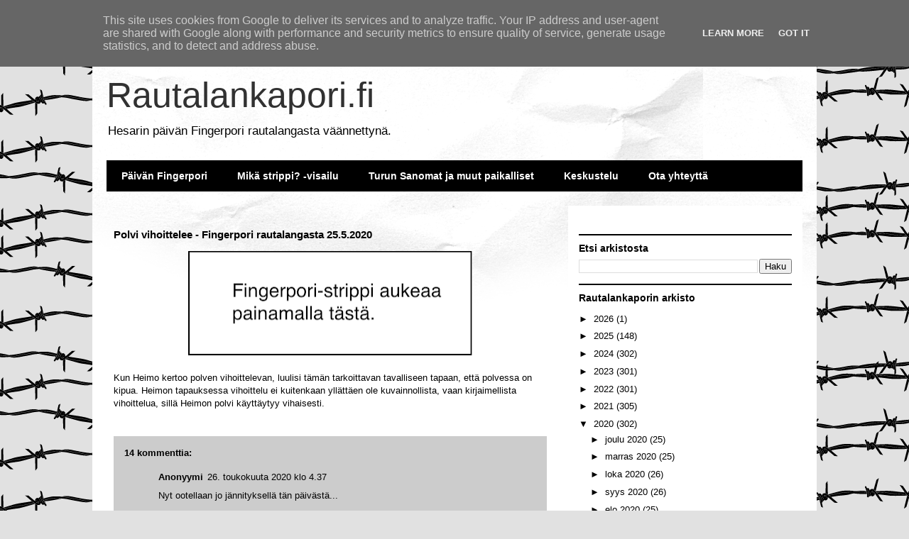

--- FILE ---
content_type: text/html; charset=UTF-8
request_url: http://www.rautalankapori.fi/2020/05/polvi-vihoittelee-fingerpori.html
body_size: 17930
content:
<!DOCTYPE html>
<html class='v2' dir='ltr' xmlns='http://www.w3.org/1999/xhtml' xmlns:b='http://www.google.com/2005/gml/b' xmlns:data='http://www.google.com/2005/gml/data' xmlns:expr='http://www.google.com/2005/gml/expr'>
<head>
<link href='https://www.blogger.com/static/v1/widgets/335934321-css_bundle_v2.css' rel='stylesheet' type='text/css'/>
<!-- Global site tag (gtag.js) - Google Analytics -->
<script async='async' src='https://www.googletagmanager.com/gtag/js?id=UA-143542726-1'></script>
<script>
  window.dataLayer = window.dataLayer || [];
  function gtag(){dataLayer.push(arguments);}
  gtag('js', new Date());

  gtag('config', 'UA-143542726-1');
</script>
<!-- TradeDoubler site verification 2417829 -->
<meta content='width=1100' name='viewport'/>
<meta content='text/html; charset=UTF-8' http-equiv='Content-Type'/>
<meta content='blogger' name='generator'/>
<link href='http://www.rautalankapori.fi/favicon.ico' rel='icon' type='image/x-icon'/>
<link href='http://www.rautalankapori.fi/2020/05/polvi-vihoittelee-fingerpori.html' rel='canonical'/>
<link rel="alternate" type="application/atom+xml" title="Rautalankapori.fi - Atom" href="http://www.rautalankapori.fi/feeds/posts/default" />
<link rel="alternate" type="application/rss+xml" title="Rautalankapori.fi - RSS" href="http://www.rautalankapori.fi/feeds/posts/default?alt=rss" />
<link rel="service.post" type="application/atom+xml" title="Rautalankapori.fi - Atom" href="https://www.blogger.com/feeds/6316578426175052772/posts/default" />

<link rel="alternate" type="application/atom+xml" title="Rautalankapori.fi - Atom" href="http://www.rautalankapori.fi/feeds/549972907875350109/comments/default" />
<!--Can't find substitution for tag [blog.ieCssRetrofitLinks]-->
<link href='https://blogger.googleusercontent.com/img/b/R29vZ2xl/AVvXsEgIpmHtjpUfO8MU8FklSv8PfPRcp0oPGqXHxDZP_5A_-oF95JbM04NM8n7kUC_CtqtMFaRfN3NnVCnXhldwChaIKOKCDMjMVhdSbwniKWDzc0pxcq_WaFIPVc4o4xQZSfieMLN0g4gkwB4/s400/1.png' rel='image_src'/>
<meta content='http://www.rautalankapori.fi/2020/05/polvi-vihoittelee-fingerpori.html' property='og:url'/>
<meta content='Polvi vihoittelee - Fingerpori rautalangasta 25.5.2020' property='og:title'/>
<meta content='   Kun Heimo kertoo polven vihoittelevan, luulisi tämän tarkoittavan tavalliseen tapaan, että polvessa on kipua. Heimon tapauksessa vihoitte...' property='og:description'/>
<meta content='https://blogger.googleusercontent.com/img/b/R29vZ2xl/AVvXsEgIpmHtjpUfO8MU8FklSv8PfPRcp0oPGqXHxDZP_5A_-oF95JbM04NM8n7kUC_CtqtMFaRfN3NnVCnXhldwChaIKOKCDMjMVhdSbwniKWDzc0pxcq_WaFIPVc4o4xQZSfieMLN0g4gkwB4/w1200-h630-p-k-no-nu/1.png' property='og:image'/>
<title>Rautalankapori.fi: Polvi vihoittelee - Fingerpori rautalangasta 25.5.2020</title>
<style id='page-skin-1' type='text/css'><!--
/*
-----------------------------------------------
Blogger Template Style
Name:     Travel
Designer: Sookhee Lee
URL:      www.plyfly.net
----------------------------------------------- */
/* Content
----------------------------------------------- */
body {
font: normal normal 13px 'Trebuchet MS',Trebuchet,sans-serif;
color: #000000;
background: #e1e1e1 url(//themes.googleusercontent.com/image?id=1AlA0YmWIy6j0fS2fAWd2zmiSXzONYHyurNl4qmTNO3qvsT62pEeEASKlefUzUBIiNq3j) repeat scroll top center /* Credit: TrapdoorMedia (http://www.istockphoto.com/googleimages.php?id=4601083&platform=blogger) */;
}
html body .region-inner {
min-width: 0;
max-width: 100%;
width: auto;
}
a:link {
text-decoration:none;
color: #0000ff;
}
a:visited {
text-decoration:none;
color: #666666;
}
a:hover {
text-decoration:underline;
color: #00fed9;
}
.content-outer .content-cap-top {
height: 5px;
background: transparent url(//www.blogblog.com/1kt/travel/bg_container.png) repeat-x scroll top center;
}
.content-outer {
margin: 0 auto;
padding-top: 20px;
}
.content-inner {
background: #ffffff url(//www.blogblog.com/1kt/travel/bg_container.png) repeat-x scroll top left;
background-position: left -5px;
background-color: #ffffff;
padding: 20px;
}
.main-inner .date-outer {
margin-bottom: 2em;
}
/* Header
----------------------------------------------- */
.header-inner .Header .titlewrapper,
.header-inner .Header .descriptionwrapper {
padding-left: 10px;
padding-right: 10px;
}
.Header h1 {
font: normal normal 50px Arial, Tahoma, Helvetica, FreeSans, sans-serif;
color: #313131;
}
.Header h1 a {
color: #313131;
}
.Header .description {
color: #000000;
font-size: 130%;
}
/* Tabs
----------------------------------------------- */
.tabs-inner {
margin: 1em 0 0;
padding: 0;
}
.tabs-inner .section {
margin: 0;
}
.tabs-inner .widget ul {
padding: 0;
background: #000000 none repeat scroll top center;
}
.tabs-inner .widget li {
border: none;
}
.tabs-inner .widget li a {
display: inline-block;
padding: 1em 1.5em;
color: #ffffff;
font: normal bold 14px 'Trebuchet MS',Trebuchet,sans-serif;
}
.tabs-inner .widget li.selected a,
.tabs-inner .widget li a:hover {
position: relative;
z-index: 1;
background: #666666 none repeat scroll top center;
color: #ffffff;
}
/* Headings
----------------------------------------------- */
h2 {
font: normal bold 14px 'Trebuchet MS',Trebuchet,sans-serif;
color: #000000;
}
.main-inner h2.date-header {
font: normal normal 14px 'Trebuchet MS',Trebuchet,sans-serif;
color: #000000;
}
.footer-inner .widget h2,
.sidebar .widget h2 {
padding-bottom: .5em;
}
/* Main
----------------------------------------------- */
.main-inner {
padding: 20px 0;
}
.main-inner .column-center-inner {
padding: 10px 0;
}
.main-inner .column-center-inner .section {
margin: 0 10px;
}
.main-inner .column-right-inner {
margin-left: 20px;
}
.main-inner .fauxcolumn-right-outer .fauxcolumn-inner {
margin-left: 20px;
background: #ffffff none repeat scroll top left;
}
.main-inner .column-left-inner {
margin-right: 20px;
}
.main-inner .fauxcolumn-left-outer .fauxcolumn-inner {
margin-right: 20px;
background: #ffffff none repeat scroll top left;
}
.main-inner .column-left-inner,
.main-inner .column-right-inner {
padding: 15px 0;
}
/* Posts
----------------------------------------------- */
h3.post-title {
margin-top: 20px;
}
h3.post-title a {
font: normal bold 20px 'Trebuchet MS',Trebuchet,sans-serif;
color: #000000;
}
h3.post-title a:hover {
text-decoration: underline;
}
.main-inner .column-center-outer {
background: transparent none repeat scroll top left;
_background-image: none;
}
.post-body {
line-height: 1.4;
position: relative;
}
.post-header {
margin: 0 0 1em;
line-height: 1.6;
}
.post-footer {
margin: .5em 0;
line-height: 1.6;
}
#blog-pager {
font-size: 140%;
}
#comments {
background: #cccccc none repeat scroll top center;
padding: 15px;
}
#comments .comment-author {
padding-top: 1.5em;
}
#comments h4,
#comments .comment-author a,
#comments .comment-timestamp a {
color: #000000;
}
#comments .comment-author:first-child {
padding-top: 0;
border-top: none;
}
.avatar-image-container {
margin: .2em 0 0;
}
/* Comments
----------------------------------------------- */
#comments a {
color: #000000;
}
.comments .comments-content .icon.blog-author {
background-repeat: no-repeat;
background-image: url([data-uri]);
}
.comments .comments-content .loadmore a {
border-top: 1px solid #000000;
border-bottom: 1px solid #000000;
}
.comments .comment-thread.inline-thread {
background: transparent;
}
.comments .continue {
border-top: 2px solid #000000;
}
/* Widgets
----------------------------------------------- */
.sidebar .widget {
border-bottom: 2px solid #000000;
padding-bottom: 10px;
margin: 10px 0;
}
.sidebar .widget:first-child {
margin-top: 0;
}
.sidebar .widget:last-child {
border-bottom: none;
margin-bottom: 0;
padding-bottom: 0;
}
.footer-inner .widget,
.sidebar .widget {
font: normal normal 13px 'Trebuchet MS',Trebuchet,sans-serif;
color: #000000;
}
.sidebar .widget a:link {
color: #000000;
text-decoration: none;
}
.sidebar .widget a:visited {
color: #666666;
}
.sidebar .widget a:hover {
color: #000000;
text-decoration: underline;
}
.footer-inner .widget a:link {
color: #0000ff;
text-decoration: none;
}
.footer-inner .widget a:visited {
color: #666666;
}
.footer-inner .widget a:hover {
color: #0000ff;
text-decoration: underline;
}
.widget .zippy {
color: #000000;
}
.footer-inner {
background: transparent none repeat scroll top center;
}
/* Mobile
----------------------------------------------- */
body.mobile  {
background-size: 100% auto;
}
body.mobile .AdSense {
margin: 0 -10px;
}
.mobile .body-fauxcolumn-outer {
background: transparent none repeat scroll top left;
}
.mobile .footer-inner .widget a:link {
color: #000000;
text-decoration: none;
}
.mobile .footer-inner .widget a:visited {
color: #666666;
}
.mobile-post-outer a {
color: #000000;
}
.mobile-link-button {
background-color: #0000ff;
}
.mobile-link-button a:link, .mobile-link-button a:visited {
color: #ffffff;
}
.mobile-index-contents {
color: #000000;
}
.mobile .tabs-inner .PageList .widget-content {
background: #666666 none repeat scroll top center;
color: #ffffff;
}
.mobile .tabs-inner .PageList .widget-content .pagelist-arrow {
border-left: 1px solid #ffffff;
}
.Image img{
display: block;
margin-left: auto;
margin-right: auto;
}
#comments .comment-thread ol {
display: flex;
flex-direction: column-reverse;
}
--></style>
<style id='template-skin-1' type='text/css'><!--
body {
min-width: 1020px;
}
.content-outer, .content-fauxcolumn-outer, .region-inner {
min-width: 1020px;
max-width: 1020px;
_width: 1020px;
}
.main-inner .columns {
padding-left: 0px;
padding-right: 350px;
}
.main-inner .fauxcolumn-center-outer {
left: 0px;
right: 350px;
/* IE6 does not respect left and right together */
_width: expression(this.parentNode.offsetWidth -
parseInt("0px") -
parseInt("350px") + 'px');
}
.main-inner .fauxcolumn-left-outer {
width: 0px;
}
.main-inner .fauxcolumn-right-outer {
width: 350px;
}
.main-inner .column-left-outer {
width: 0px;
right: 100%;
margin-left: -0px;
}
.main-inner .column-right-outer {
width: 350px;
margin-right: -350px;
}
#layout {
min-width: 0;
}
#layout .content-outer {
min-width: 0;
width: 800px;
}
#layout .region-inner {
min-width: 0;
width: auto;
}
--></style>
<script type='text/javascript'>
        (function(i,s,o,g,r,a,m){i['GoogleAnalyticsObject']=r;i[r]=i[r]||function(){
        (i[r].q=i[r].q||[]).push(arguments)},i[r].l=1*new Date();a=s.createElement(o),
        m=s.getElementsByTagName(o)[0];a.async=1;a.src=g;m.parentNode.insertBefore(a,m)
        })(window,document,'script','https://www.google-analytics.com/analytics.js','ga');
        ga('create', 'UA-46327505-2', 'auto', 'blogger');
        ga('blogger.send', 'pageview');
      </script>
<script>
  (function(i,s,o,g,r,a,m){i['GoogleAnalyticsObject']=r;i[r]=i[r]||function(){
  (i[r].q=i[r].q||[]).push(arguments)},i[r].l=1*new Date();a=s.createElement(o),
  m=s.getElementsByTagName(o)[0];a.async=1;a.src=g;m.parentNode.insertBefore(a,m)
  })(window,document,'script','//www.google-analytics.com/analytics.js','ga');

  ga('create', 'UA-46327505-2', 'rautalankapori.blogspot.fi');
  ga('send', 'pageview');

</script>
<script async='async' src='//pagead2.googlesyndication.com/pagead/js/adsbygoogle.js'></script>
<script async='async' src='https://pagead2.googlesyndication.com/pagead/js/adsbygoogle.js'></script>
<script>
  (adsbygoogle = window.adsbygoogle || []).push({
    google_ad_client: "ca-pub-4135759647305131",
    enable_page_level_ads: true
  });
</script>
<script async='async' src='https://pagead2.googlesyndication.com/pagead/js/adsbygoogle.js'></script>
<script>
     (adsbygoogle = window.adsbygoogle || []).push({
          google_ad_client: "ca-pub-4135759647305131",
          enable_page_level_ads: true
     });
</script>
<link href='https://www.blogger.com/dyn-css/authorization.css?targetBlogID=6316578426175052772&amp;zx=0ca4e3cf-2808-4e05-8217-ab10c4a870a2' media='none' onload='if(media!=&#39;all&#39;)media=&#39;all&#39;' rel='stylesheet'/><noscript><link href='https://www.blogger.com/dyn-css/authorization.css?targetBlogID=6316578426175052772&amp;zx=0ca4e3cf-2808-4e05-8217-ab10c4a870a2' rel='stylesheet'/></noscript>
<meta name='google-adsense-platform-account' content='ca-host-pub-1556223355139109'/>
<meta name='google-adsense-platform-domain' content='blogspot.com'/>

<script async src="https://pagead2.googlesyndication.com/pagead/js/adsbygoogle.js?client=ca-pub-4135759647305131&host=ca-host-pub-1556223355139109" crossorigin="anonymous"></script>

<!-- data-ad-client=ca-pub-4135759647305131 -->

<script type="text/javascript" language="javascript">
  // Supply ads personalization default for EEA readers
  // See https://www.blogger.com/go/adspersonalization
  adsbygoogle = window.adsbygoogle || [];
  if (typeof adsbygoogle.requestNonPersonalizedAds === 'undefined') {
    adsbygoogle.requestNonPersonalizedAds = 1;
  }
</script>


</head>
<body class='loading variant-flight'>
<div class='navbar section' id='navbar'><div class='widget Navbar' data-version='1' id='Navbar1'><script type="text/javascript">
    function setAttributeOnload(object, attribute, val) {
      if(window.addEventListener) {
        window.addEventListener('load',
          function(){ object[attribute] = val; }, false);
      } else {
        window.attachEvent('onload', function(){ object[attribute] = val; });
      }
    }
  </script>
<div id="navbar-iframe-container"></div>
<script type="text/javascript" src="https://apis.google.com/js/platform.js"></script>
<script type="text/javascript">
      gapi.load("gapi.iframes:gapi.iframes.style.bubble", function() {
        if (gapi.iframes && gapi.iframes.getContext) {
          gapi.iframes.getContext().openChild({
              url: 'https://www.blogger.com/navbar/6316578426175052772?po\x3d549972907875350109\x26origin\x3dhttp://www.rautalankapori.fi',
              where: document.getElementById("navbar-iframe-container"),
              id: "navbar-iframe"
          });
        }
      });
    </script><script type="text/javascript">
(function() {
var script = document.createElement('script');
script.type = 'text/javascript';
script.src = '//pagead2.googlesyndication.com/pagead/js/google_top_exp.js';
var head = document.getElementsByTagName('head')[0];
if (head) {
head.appendChild(script);
}})();
</script>
</div></div>
<div class='body-fauxcolumns'>
<div class='fauxcolumn-outer body-fauxcolumn-outer'>
<div class='cap-top'>
<div class='cap-left'></div>
<div class='cap-right'></div>
</div>
<div class='fauxborder-left'>
<div class='fauxborder-right'></div>
<div class='fauxcolumn-inner'>
</div>
</div>
<div class='cap-bottom'>
<div class='cap-left'></div>
<div class='cap-right'></div>
</div>
</div>
</div>
<div class='content'>
<div class='content-fauxcolumns'>
<div class='fauxcolumn-outer content-fauxcolumn-outer'>
<div class='cap-top'>
<div class='cap-left'></div>
<div class='cap-right'></div>
</div>
<div class='fauxborder-left'>
<div class='fauxborder-right'></div>
<div class='fauxcolumn-inner'>
</div>
</div>
<div class='cap-bottom'>
<div class='cap-left'></div>
<div class='cap-right'></div>
</div>
</div>
</div>
<div class='content-outer'>
<div class='content-cap-top cap-top'>
<div class='cap-left'></div>
<div class='cap-right'></div>
</div>
<div class='fauxborder-left content-fauxborder-left'>
<div class='fauxborder-right content-fauxborder-right'></div>
<div class='content-inner'>
<header>
<div class='header-outer'>
<div class='header-cap-top cap-top'>
<div class='cap-left'></div>
<div class='cap-right'></div>
</div>
<div class='fauxborder-left header-fauxborder-left'>
<div class='fauxborder-right header-fauxborder-right'></div>
<div class='region-inner header-inner'>
<div class='header no-items section' id='header'></div>
</div>
</div>
<div class='header-cap-bottom cap-bottom'>
<div class='cap-left'></div>
<div class='cap-right'></div>
</div>
</div>
</header>
<div class='tabs-outer'>
<div class='tabs-cap-top cap-top'>
<div class='cap-left'></div>
<div class='cap-right'></div>
</div>
<div class='fauxborder-left tabs-fauxborder-left'>
<div class='fauxborder-right tabs-fauxborder-right'></div>
<div class='region-inner tabs-inner'>
<div class='tabs no-items section' id='crosscol'></div>
<div class='tabs section' id='crosscol-overflow'><div class='widget Header' data-version='1' id='Header1'>
<div id='header-inner'>
<div class='titlewrapper'>
<h1 class='title'>
<a href='http://www.rautalankapori.fi/'>
Rautalankapori.fi
</a>
</h1>
</div>
<div class='descriptionwrapper'>
<p class='description'><span>Hesarin päivän Fingerpori rautalangasta väännettynä.</span></p>
</div>
</div>
</div><div class='widget PageList' data-version='1' id='PageList1'>
<h2>Sivut</h2>
<div class='widget-content'>
<ul>
<li>
<a href='http://www.rautalankapori.fi/'>Päivän Fingerpori</a>
</li>
<li>
<a href='http://www.rautalankapori.fi/p/mika-strippi-visailu.html'>Mikä strippi? -visailu</a>
</li>
<li>
<a href='http://www.rautalankapori.fi/p/turun-sanomien-fingerpori.html'>Turun Sanomat ja muut paikalliset</a>
</li>
<li>
<a href='http://rautalankapori.blogspot.com/p/keskustelu.html'>Keskustelu</a>
</li>
<li>
<a href='http://rautalankapori.blogspot.com/p/ota-yhteytta.html'>Ota yhteyttä</a>
</li>
</ul>
<div class='clear'></div>
</div>
</div></div>
</div>
</div>
<div class='tabs-cap-bottom cap-bottom'>
<div class='cap-left'></div>
<div class='cap-right'></div>
</div>
</div>
<div class='main-outer'>
<div class='main-cap-top cap-top'>
<div class='cap-left'></div>
<div class='cap-right'></div>
</div>
<div class='fauxborder-left main-fauxborder-left'>
<div class='fauxborder-right main-fauxborder-right'></div>
<div class='region-inner main-inner'>
<div class='columns fauxcolumns'>
<div class='fauxcolumn-outer fauxcolumn-center-outer'>
<div class='cap-top'>
<div class='cap-left'></div>
<div class='cap-right'></div>
</div>
<div class='fauxborder-left'>
<div class='fauxborder-right'></div>
<div class='fauxcolumn-inner'>
</div>
</div>
<div class='cap-bottom'>
<div class='cap-left'></div>
<div class='cap-right'></div>
</div>
</div>
<div class='fauxcolumn-outer fauxcolumn-left-outer'>
<div class='cap-top'>
<div class='cap-left'></div>
<div class='cap-right'></div>
</div>
<div class='fauxborder-left'>
<div class='fauxborder-right'></div>
<div class='fauxcolumn-inner'>
</div>
</div>
<div class='cap-bottom'>
<div class='cap-left'></div>
<div class='cap-right'></div>
</div>
</div>
<div class='fauxcolumn-outer fauxcolumn-right-outer'>
<div class='cap-top'>
<div class='cap-left'></div>
<div class='cap-right'></div>
</div>
<div class='fauxborder-left'>
<div class='fauxborder-right'></div>
<div class='fauxcolumn-inner'>
</div>
</div>
<div class='cap-bottom'>
<div class='cap-left'></div>
<div class='cap-right'></div>
</div>
</div>
<!-- corrects IE6 width calculation -->
<div class='columns-inner'>
<div class='column-center-outer'>
<div class='column-center-inner'>
<div class='main section' id='main'><div class='widget Blog' data-version='1' id='Blog1'>
<div class='blog-posts hfeed'>

          <div class="date-outer">
        

          <div class="date-posts">
        
<div class='post-outer'>
<div class='post hentry uncustomized-post-template' itemprop='blogPost' itemscope='itemscope' itemtype='http://schema.org/BlogPosting'>
<meta content='https://blogger.googleusercontent.com/img/b/R29vZ2xl/AVvXsEgIpmHtjpUfO8MU8FklSv8PfPRcp0oPGqXHxDZP_5A_-oF95JbM04NM8n7kUC_CtqtMFaRfN3NnVCnXhldwChaIKOKCDMjMVhdSbwniKWDzc0pxcq_WaFIPVc4o4xQZSfieMLN0g4gkwB4/s400/1.png' itemprop='image_url'/>
<meta content='6316578426175052772' itemprop='blogId'/>
<meta content='549972907875350109' itemprop='postId'/>
<a name='549972907875350109'></a>
<h3 class='post-title entry-title' itemprop='name'>
Polvi vihoittelee - Fingerpori rautalangasta 25.5.2020
</h3>
<div class='post-header'>
<div class='post-header-line-1'></div>
</div>
<div class='post-body entry-content' id='post-body-549972907875350109' itemprop='description articleBody'>
<div class="separator" style="clear: both; text-align: center;">
<a href="https://hs.mediadelivery.fi/img/1920/f9e8bd8ef7a949ee851e8ff49a0f44c5.jpg" target="_blank"><img border="0" data-original-height="148" data-original-width="400" height="147" src="https://blogger.googleusercontent.com/img/b/R29vZ2xl/AVvXsEgIpmHtjpUfO8MU8FklSv8PfPRcp0oPGqXHxDZP_5A_-oF95JbM04NM8n7kUC_CtqtMFaRfN3NnVCnXhldwChaIKOKCDMjMVhdSbwniKWDzc0pxcq_WaFIPVc4o4xQZSfieMLN0g4gkwB4/s400/1.png" width="400" /></a></div>
<span style="font-family: &quot;helvetica neue&quot; , &quot;arial&quot; , &quot;helvetica&quot; , sans-serif;"><br /></span>
<span style="font-family: &quot;helvetica neue&quot; , &quot;arial&quot; , &quot;helvetica&quot; , sans-serif;">Kun Heimo kertoo polven vihoittelevan, luulisi tämän tarkoittavan tavalliseen tapaan, että polvessa on kipua. Heimon tapauksessa vihoittelu ei kuitenkaan yllättäen ole kuvainnollista, vaan kirjaimellista vihoittelua, sillä Heimon polvi käyttäytyy vihaisesti.</span>
<br />
<div class="separator" style="clear: both; text-align: center;">
<script type="text/javascript">
 (function(){
  var d = document, wid = 'tt-' + parseInt(Math.random() * 9999999).toString(16), se = d.getElementsByTagName('script'), se_f = se[0], se_l = se[se.length - 1], tt = d.createElement('script'), w = d.createElement('div');
  w.id = wid; se_l.parentNode.insertBefore(w, se_l); tt.type = 'text/javascript', tt.async = true, tt.src = 'https://rotator.tradetracker.net/?r=54509&t=js&wid=' + wid; se_f.parentNode.insertBefore(tt, se_f);
 })();
</script>
</div>
<div style='clear: both;'></div>
</div>
<div class='post-footer'>
<div class='post-footer-line post-footer-line-1'>
<span class='post-author vcard'>
</span>
<span class='post-timestamp'>
</span>
<span class='post-comment-link'>
</span>
<span class='post-icons'>
</span>
<div class='post-share-buttons goog-inline-block'>
</div>
</div>
<div class='post-footer-line post-footer-line-2'>
<span class='post-labels'>
</span>
</div>
<div class='post-footer-line post-footer-line-3'>
<span class='post-location'>
</span>
</div>
</div>
</div>
<div class='comments' id='comments'>
<a name='comments'></a>
<h4>14 kommenttia:</h4>
<div class='comments-content'>
<script async='async' src='' type='text/javascript'></script>
<script type='text/javascript'>
    (function() {
      var items = null;
      var msgs = null;
      var config = {};

// <![CDATA[
      var cursor = null;
      if (items && items.length > 0) {
        cursor = parseInt(items[items.length - 1].timestamp) + 1;
      }

      var bodyFromEntry = function(entry) {
        var text = (entry &&
                    ((entry.content && entry.content.$t) ||
                     (entry.summary && entry.summary.$t))) ||
            '';
        if (entry && entry.gd$extendedProperty) {
          for (var k in entry.gd$extendedProperty) {
            if (entry.gd$extendedProperty[k].name == 'blogger.contentRemoved') {
              return '<span class="deleted-comment">' + text + '</span>';
            }
          }
        }
        return text;
      }

      var parse = function(data) {
        cursor = null;
        var comments = [];
        if (data && data.feed && data.feed.entry) {
          for (var i = 0, entry; entry = data.feed.entry[i]; i++) {
            var comment = {};
            // comment ID, parsed out of the original id format
            var id = /blog-(\d+).post-(\d+)/.exec(entry.id.$t);
            comment.id = id ? id[2] : null;
            comment.body = bodyFromEntry(entry);
            comment.timestamp = Date.parse(entry.published.$t) + '';
            if (entry.author && entry.author.constructor === Array) {
              var auth = entry.author[0];
              if (auth) {
                comment.author = {
                  name: (auth.name ? auth.name.$t : undefined),
                  profileUrl: (auth.uri ? auth.uri.$t : undefined),
                  avatarUrl: (auth.gd$image ? auth.gd$image.src : undefined)
                };
              }
            }
            if (entry.link) {
              if (entry.link[2]) {
                comment.link = comment.permalink = entry.link[2].href;
              }
              if (entry.link[3]) {
                var pid = /.*comments\/default\/(\d+)\?.*/.exec(entry.link[3].href);
                if (pid && pid[1]) {
                  comment.parentId = pid[1];
                }
              }
            }
            comment.deleteclass = 'item-control blog-admin';
            if (entry.gd$extendedProperty) {
              for (var k in entry.gd$extendedProperty) {
                if (entry.gd$extendedProperty[k].name == 'blogger.itemClass') {
                  comment.deleteclass += ' ' + entry.gd$extendedProperty[k].value;
                } else if (entry.gd$extendedProperty[k].name == 'blogger.displayTime') {
                  comment.displayTime = entry.gd$extendedProperty[k].value;
                }
              }
            }
            comments.push(comment);
          }
        }
        return comments;
      };

      var paginator = function(callback) {
        if (hasMore()) {
          var url = config.feed + '?alt=json&v=2&orderby=published&reverse=false&max-results=50';
          if (cursor) {
            url += '&published-min=' + new Date(cursor).toISOString();
          }
          window.bloggercomments = function(data) {
            var parsed = parse(data);
            cursor = parsed.length < 50 ? null
                : parseInt(parsed[parsed.length - 1].timestamp) + 1
            callback(parsed);
            window.bloggercomments = null;
          }
          url += '&callback=bloggercomments';
          var script = document.createElement('script');
          script.type = 'text/javascript';
          script.src = url;
          document.getElementsByTagName('head')[0].appendChild(script);
        }
      };
      var hasMore = function() {
        return !!cursor;
      };
      var getMeta = function(key, comment) {
        if ('iswriter' == key) {
          var matches = !!comment.author
              && comment.author.name == config.authorName
              && comment.author.profileUrl == config.authorUrl;
          return matches ? 'true' : '';
        } else if ('deletelink' == key) {
          return config.baseUri + '/comment/delete/'
               + config.blogId + '/' + comment.id;
        } else if ('deleteclass' == key) {
          return comment.deleteclass;
        }
        return '';
      };

      var replybox = null;
      var replyUrlParts = null;
      var replyParent = undefined;

      var onReply = function(commentId, domId) {
        if (replybox == null) {
          // lazily cache replybox, and adjust to suit this style:
          replybox = document.getElementById('comment-editor');
          if (replybox != null) {
            replybox.height = '250px';
            replybox.style.display = 'block';
            replyUrlParts = replybox.src.split('#');
          }
        }
        if (replybox && (commentId !== replyParent)) {
          replybox.src = '';
          document.getElementById(domId).insertBefore(replybox, null);
          replybox.src = replyUrlParts[0]
              + (commentId ? '&parentID=' + commentId : '')
              + '#' + replyUrlParts[1];
          replyParent = commentId;
        }
      };

      var hash = (window.location.hash || '#').substring(1);
      var startThread, targetComment;
      if (/^comment-form_/.test(hash)) {
        startThread = hash.substring('comment-form_'.length);
      } else if (/^c[0-9]+$/.test(hash)) {
        targetComment = hash.substring(1);
      }

      // Configure commenting API:
      var configJso = {
        'maxDepth': config.maxThreadDepth
      };
      var provider = {
        'id': config.postId,
        'data': items,
        'loadNext': paginator,
        'hasMore': hasMore,
        'getMeta': getMeta,
        'onReply': onReply,
        'rendered': true,
        'initComment': targetComment,
        'initReplyThread': startThread,
        'config': configJso,
        'messages': msgs
      };

      var render = function() {
        if (window.goog && window.goog.comments) {
          var holder = document.getElementById('comment-holder');
          window.goog.comments.render(holder, provider);
        }
      };

      // render now, or queue to render when library loads:
      if (window.goog && window.goog.comments) {
        render();
      } else {
        window.goog = window.goog || {};
        window.goog.comments = window.goog.comments || {};
        window.goog.comments.loadQueue = window.goog.comments.loadQueue || [];
        window.goog.comments.loadQueue.push(render);
      }
    })();
// ]]>
  </script>
<div id='comment-holder'>
<div class="comment-thread toplevel-thread"><ol id="top-ra"><li class="comment" id="c8547825062174413967"><div class="avatar-image-container"><img src="//resources.blogblog.com/img/blank.gif" alt=""/></div><div class="comment-block"><div class="comment-header"><cite class="user">Kerro se nimi, tai tulen vähän käymään tänään</cite><span class="icon user "></span><span class="datetime secondary-text"><a rel="nofollow" href="http://www.rautalankapori.fi/2020/05/polvi-vihoittelee-fingerpori.html?showComment=1590388273119#c8547825062174413967">25. toukokuuta 2020 klo 9.31</a></span></div><p class="comment-content">Huh... Et sitten keksinyt noloa kiertoilmaisia sanalle paska?</p><span class="comment-actions secondary-text"><a class="comment-reply" target="_self" data-comment-id="8547825062174413967">Vastaa</a><span class="item-control blog-admin blog-admin pid-981876174"><a target="_self" href="https://www.blogger.com/comment/delete/6316578426175052772/8547825062174413967">Poista</a></span></span></div><div class="comment-replies"><div id="c8547825062174413967-rt" class="comment-thread inline-thread"><span class="thread-toggle thread-expanded"><span class="thread-arrow"></span><span class="thread-count"><a target="_self">Vastaukset</a></span></span><ol id="c8547825062174413967-ra" class="thread-chrome thread-expanded"><div><li class="comment" id="c6141367971246331086"><div class="avatar-image-container"><img src="//resources.blogblog.com/img/blank.gif" alt=""/></div><div class="comment-block"><div class="comment-header"><cite class="user">Anonyymi</cite><span class="icon user "></span><span class="datetime secondary-text"><a rel="nofollow" href="http://www.rautalankapori.fi/2020/05/polvi-vihoittelee-fingerpori.html?showComment=1590392060774#c6141367971246331086">25. toukokuuta 2020 klo 10.34</a></span></div><p class="comment-content">Miksi olisi pitänyt? Ei tuon solvauksen sisältö liity vitsiin, ainoastaan se, että polvi solvaa.<br><br>Vai solvaako? Ehkä se vain kertoo mitä tapahtuu, jos eräs verenhimoisena tunnettu rustokala joutuukin itse saaliiksi.</p><span class="comment-actions secondary-text"><span class="item-control blog-admin blog-admin pid-981876174"><a target="_self" href="https://www.blogger.com/comment/delete/6316578426175052772/6141367971246331086">Poista</a></span></span></div><div class="comment-replies"><div id="c6141367971246331086-rt" class="comment-thread inline-thread hidden"><span class="thread-toggle thread-expanded"><span class="thread-arrow"></span><span class="thread-count"><a target="_self">Vastaukset</a></span></span><ol id="c6141367971246331086-ra" class="thread-chrome thread-expanded"><div></div><div id="c6141367971246331086-continue" class="continue"><a class="comment-reply" target="_self" data-comment-id="6141367971246331086">Vastaa</a></div></ol></div></div><div class="comment-replybox-single" id="c6141367971246331086-ce"></div></li><li class="comment" id="c2386894020260853803"><div class="avatar-image-container"><img src="//resources.blogblog.com/img/blank.gif" alt=""/></div><div class="comment-block"><div class="comment-header"><cite class="user">Anonyymi</cite><span class="icon user "></span><span class="datetime secondary-text"><a rel="nofollow" href="http://www.rautalankapori.fi/2020/05/polvi-vihoittelee-fingerpori.html?showComment=1590395730419#c2386894020260853803">25. toukokuuta 2020 klo 11.35</a></span></div><p class="comment-content">Itse tulkitsin polven kommentin niin, että siinä ei puhuta rustokalasta, vaan heikoimmasta pokerikädestä. Kommentilla viitataan siis tilanteeseen, jossa ärtynyt pokerinpelaaja on sullonut hävittyään korttinsa kitaansa, ja luonto on hoitanut loput.<br><br>Mutta muistakaa, että tämä on vain teoria &#8211; Fingerpori-teoria.</p><span class="comment-actions secondary-text"><span class="item-control blog-admin blog-admin pid-981876174"><a target="_self" href="https://www.blogger.com/comment/delete/6316578426175052772/2386894020260853803">Poista</a></span></span></div><div class="comment-replies"><div id="c2386894020260853803-rt" class="comment-thread inline-thread hidden"><span class="thread-toggle thread-expanded"><span class="thread-arrow"></span><span class="thread-count"><a target="_self">Vastaukset</a></span></span><ol id="c2386894020260853803-ra" class="thread-chrome thread-expanded"><div></div><div id="c2386894020260853803-continue" class="continue"><a class="comment-reply" target="_self" data-comment-id="2386894020260853803">Vastaa</a></div></ol></div></div><div class="comment-replybox-single" id="c2386894020260853803-ce"></div></li><li class="comment" id="c4942702160264113128"><div class="avatar-image-container"><img src="//resources.blogblog.com/img/blank.gif" alt=""/></div><div class="comment-block"><div class="comment-header"><cite class="user"><a href="https://fi.wikipedia.org/wiki/Hait" rel="nofollow">Haitko hait</a></cite><span class="icon user "></span><span class="datetime secondary-text"><a rel="nofollow" href="http://www.rautalankapori.fi/2020/05/polvi-vihoittelee-fingerpori.html?showComment=1590404170075#c4942702160264113128">25. toukokuuta 2020 klo 13.56</a></span></div><p class="comment-content">Tai sitten petokalasta on erittynyt ulostetta. Onhan myös petokalojen kudosnäytteet yleensä haista kaavittu.</p><span class="comment-actions secondary-text"><span class="item-control blog-admin blog-admin pid-981876174"><a target="_self" href="https://www.blogger.com/comment/delete/6316578426175052772/4942702160264113128">Poista</a></span></span></div><div class="comment-replies"><div id="c4942702160264113128-rt" class="comment-thread inline-thread hidden"><span class="thread-toggle thread-expanded"><span class="thread-arrow"></span><span class="thread-count"><a target="_self">Vastaukset</a></span></span><ol id="c4942702160264113128-ra" class="thread-chrome thread-expanded"><div></div><div id="c4942702160264113128-continue" class="continue"><a class="comment-reply" target="_self" data-comment-id="4942702160264113128">Vastaa</a></div></ol></div></div><div class="comment-replybox-single" id="c4942702160264113128-ce"></div></li></div><div id="c8547825062174413967-continue" class="continue"><a class="comment-reply" target="_self" data-comment-id="8547825062174413967">Vastaa</a></div></ol></div></div><div class="comment-replybox-single" id="c8547825062174413967-ce"></div></li><li class="comment" id="c1378521147721730854"><div class="avatar-image-container"><img src="//resources.blogblog.com/img/blank.gif" alt=""/></div><div class="comment-block"><div class="comment-header"><cite class="user">Tkptt</cite><span class="icon user "></span><span class="datetime secondary-text"><a rel="nofollow" href="http://www.rautalankapori.fi/2020/05/polvi-vihoittelee-fingerpori.html?showComment=1590397171548#c1378521147721730854">25. toukokuuta 2020 klo 11.59</a></span></div><p class="comment-content">Tänään julkaistiin myös toinen FINGERPORI.<br><br>Olisiko teillä hevosenpäitä? En osaa enää nukkua ilman.<br><br>Liittyneekö vitsi sanaan teillä - tie?</p><span class="comment-actions secondary-text"><a class="comment-reply" target="_self" data-comment-id="1378521147721730854">Vastaa</a><span class="item-control blog-admin blog-admin pid-981876174"><a target="_self" href="https://www.blogger.com/comment/delete/6316578426175052772/1378521147721730854">Poista</a></span></span></div><div class="comment-replies"><div id="c1378521147721730854-rt" class="comment-thread inline-thread"><span class="thread-toggle thread-expanded"><span class="thread-arrow"></span><span class="thread-count"><a target="_self">Vastaukset</a></span></span><ol id="c1378521147721730854-ra" class="thread-chrome thread-expanded"><div><li class="comment" id="c1119307206462106219"><div class="avatar-image-container"><img src="//resources.blogblog.com/img/blank.gif" alt=""/></div><div class="comment-block"><div class="comment-header"><cite class="user">Anonyymi</cite><span class="icon user "></span><span class="datetime secondary-text"><a rel="nofollow" href="http://www.rautalankapori.fi/2020/05/polvi-vihoittelee-fingerpori.html?showComment=1590401901197#c1119307206462106219">25. toukokuuta 2020 klo 13.18</a></span></div><p class="comment-content">Tuo on vanha, julkaistu 18.12.2019, stripin numero 3877. http://www.rautalankapori.fi/2019/12/hevonsenpaa-fingerpori-rautalangasta.html<br><br>Vilkaise stripin vuotta ja numeroa. Vanhin rautalanka on stripistä 2360 ja se julkaistiin 5.11.2014.</p><span class="comment-actions secondary-text"><span class="item-control blog-admin blog-admin pid-981876174"><a target="_self" href="https://www.blogger.com/comment/delete/6316578426175052772/1119307206462106219">Poista</a></span></span></div><div class="comment-replies"><div id="c1119307206462106219-rt" class="comment-thread inline-thread hidden"><span class="thread-toggle thread-expanded"><span class="thread-arrow"></span><span class="thread-count"><a target="_self">Vastaukset</a></span></span><ol id="c1119307206462106219-ra" class="thread-chrome thread-expanded"><div></div><div id="c1119307206462106219-continue" class="continue"><a class="comment-reply" target="_self" data-comment-id="1119307206462106219">Vastaa</a></div></ol></div></div><div class="comment-replybox-single" id="c1119307206462106219-ce"></div></li></div><div id="c1378521147721730854-continue" class="continue"><a class="comment-reply" target="_self" data-comment-id="1378521147721730854">Vastaa</a></div></ol></div></div><div class="comment-replybox-single" id="c1378521147721730854-ce"></div></li><li class="comment" id="c4011271807554275802"><div class="avatar-image-container"><img src="//resources.blogblog.com/img/blank.gif" alt=""/></div><div class="comment-block"><div class="comment-header"><cite class="user">Piirrä tai lähetän Hesarille vähän infoa, ja sitten ootkin työtön</cite><span class="icon user "></span><span class="datetime secondary-text"><a rel="nofollow" href="http://www.rautalankapori.fi/2020/05/polvi-vihoittelee-fingerpori.html?showComment=1590406136826#c4011271807554275802">25. toukokuuta 2020 klo 14.28</a></span></div><p class="comment-content">Olisi hienoa jatkumuo jos Huomisessa Fingerporissa olisi ulostava hai...</p><span class="comment-actions secondary-text"><a class="comment-reply" target="_self" data-comment-id="4011271807554275802">Vastaa</a><span class="item-control blog-admin blog-admin pid-981876174"><a target="_self" href="https://www.blogger.com/comment/delete/6316578426175052772/4011271807554275802">Poista</a></span></span></div><div class="comment-replies"><div id="c4011271807554275802-rt" class="comment-thread inline-thread hidden"><span class="thread-toggle thread-expanded"><span class="thread-arrow"></span><span class="thread-count"><a target="_self">Vastaukset</a></span></span><ol id="c4011271807554275802-ra" class="thread-chrome thread-expanded"><div></div><div id="c4011271807554275802-continue" class="continue"><a class="comment-reply" target="_self" data-comment-id="4011271807554275802">Vastaa</a></div></ol></div></div><div class="comment-replybox-single" id="c4011271807554275802-ce"></div></li><li class="comment" id="c2426437633737527641"><div class="avatar-image-container"><img src="//resources.blogblog.com/img/blank.gif" alt=""/></div><div class="comment-block"><div class="comment-header"><cite class="user">Anonyymi</cite><span class="icon user "></span><span class="datetime secondary-text"><a rel="nofollow" href="http://www.rautalankapori.fi/2020/05/polvi-vihoittelee-fingerpori.html?showComment=1590411370683#c2426437633737527641">25. toukokuuta 2020 klo 15.56</a></span></div><p class="comment-content">Kommentit on tässäkin ketjussa sitä tasoa kuin Gh keskustelisi yksinään.</p><span class="comment-actions secondary-text"><a class="comment-reply" target="_self" data-comment-id="2426437633737527641">Vastaa</a><span class="item-control blog-admin blog-admin pid-981876174"><a target="_self" href="https://www.blogger.com/comment/delete/6316578426175052772/2426437633737527641">Poista</a></span></span></div><div class="comment-replies"><div id="c2426437633737527641-rt" class="comment-thread inline-thread hidden"><span class="thread-toggle thread-expanded"><span class="thread-arrow"></span><span class="thread-count"><a target="_self">Vastaukset</a></span></span><ol id="c2426437633737527641-ra" class="thread-chrome thread-expanded"><div></div><div id="c2426437633737527641-continue" class="continue"><a class="comment-reply" target="_self" data-comment-id="2426437633737527641">Vastaa</a></div></ol></div></div><div class="comment-replybox-single" id="c2426437633737527641-ce"></div></li><li class="comment" id="c3219811790756849894"><div class="avatar-image-container"><img src="//resources.blogblog.com/img/blank.gif" alt=""/></div><div class="comment-block"><div class="comment-header"><cite class="user">Anonyymi</cite><span class="icon user "></span><span class="datetime secondary-text"><a rel="nofollow" href="http://www.rautalankapori.fi/2020/05/polvi-vihoittelee-fingerpori.html?showComment=1590413504776#c3219811790756849894">25. toukokuuta 2020 klo 16.31</a></span></div><p class="comment-content">Vielä ku  stalkkeri saisi annettu linkim edes YHTEEN viestiin jossa sun mielikuvituslaveri(t) kirjoittaa... Sähä siis luulet keskustelavsi vain yhden kaa<br><br>Ei välii vaikka viesti ois kuinka vanha</p><span class="comment-actions secondary-text"><a class="comment-reply" target="_self" data-comment-id="3219811790756849894">Vastaa</a><span class="item-control blog-admin blog-admin pid-981876174"><a target="_self" href="https://www.blogger.com/comment/delete/6316578426175052772/3219811790756849894">Poista</a></span></span></div><div class="comment-replies"><div id="c3219811790756849894-rt" class="comment-thread inline-thread"><span class="thread-toggle thread-expanded"><span class="thread-arrow"></span><span class="thread-count"><a target="_self">Vastaukset</a></span></span><ol id="c3219811790756849894-ra" class="thread-chrome thread-expanded"><div><li class="comment" id="c8322801154321079301"><div class="avatar-image-container"><img src="//resources.blogblog.com/img/blank.gif" alt=""/></div><div class="comment-block"><div class="comment-header"><cite class="user">Anonyymi</cite><span class="icon user "></span><span class="datetime secondary-text"><a rel="nofollow" href="http://www.rautalankapori.fi/2020/05/polvi-vihoittelee-fingerpori.html?showComment=1590419597715#c8322801154321079301">25. toukokuuta 2020 klo 18.13</a></span></div><p class="comment-content">Anonyymi 16:31, mielikuvituslaveri ei anna yhtään hakutulosta Googlesta :-( Miten laverit mielikuvituksessasi kirjoittavat?</p><span class="comment-actions secondary-text"><span class="item-control blog-admin blog-admin pid-981876174"><a target="_self" href="https://www.blogger.com/comment/delete/6316578426175052772/8322801154321079301">Poista</a></span></span></div><div class="comment-replies"><div id="c8322801154321079301-rt" class="comment-thread inline-thread hidden"><span class="thread-toggle thread-expanded"><span class="thread-arrow"></span><span class="thread-count"><a target="_self">Vastaukset</a></span></span><ol id="c8322801154321079301-ra" class="thread-chrome thread-expanded"><div></div><div id="c8322801154321079301-continue" class="continue"><a class="comment-reply" target="_self" data-comment-id="8322801154321079301">Vastaa</a></div></ol></div></div><div class="comment-replybox-single" id="c8322801154321079301-ce"></div></li></div><div id="c3219811790756849894-continue" class="continue"><a class="comment-reply" target="_self" data-comment-id="3219811790756849894">Vastaa</a></div></ol></div></div><div class="comment-replybox-single" id="c3219811790756849894-ce"></div></li><li class="comment" id="c7590573245806430852"><div class="avatar-image-container"><img src="//resources.blogblog.com/img/blank.gif" alt=""/></div><div class="comment-block"><div class="comment-header"><cite class="user">Linkki tänne, tai peilaan IP-osotteesi</cite><span class="icon user "></span><span class="datetime secondary-text"><a rel="nofollow" href="http://www.rautalankapori.fi/2020/05/polvi-vihoittelee-fingerpori.html?showComment=1590420731877#c7590573245806430852">25. toukokuuta 2020 klo 18.32</a></span></div><p class="comment-content">Mielikuvituskaveri eli tulpa tuo 12748 tulosta<br><br>Silti et vaan saa edes sitä yhtä linkkiä</p><span class="comment-actions secondary-text"><a class="comment-reply" target="_self" data-comment-id="7590573245806430852">Vastaa</a><span class="item-control blog-admin blog-admin pid-981876174"><a target="_self" href="https://www.blogger.com/comment/delete/6316578426175052772/7590573245806430852">Poista</a></span></span></div><div class="comment-replies"><div id="c7590573245806430852-rt" class="comment-thread inline-thread hidden"><span class="thread-toggle thread-expanded"><span class="thread-arrow"></span><span class="thread-count"><a target="_self">Vastaukset</a></span></span><ol id="c7590573245806430852-ra" class="thread-chrome thread-expanded"><div></div><div id="c7590573245806430852-continue" class="continue"><a class="comment-reply" target="_self" data-comment-id="7590573245806430852">Vastaa</a></div></ol></div></div><div class="comment-replybox-single" id="c7590573245806430852-ce"></div></li><li class="comment" id="c4056884056327930823"><div class="avatar-image-container"><img src="//resources.blogblog.com/img/blank.gif" alt=""/></div><div class="comment-block"><div class="comment-header"><cite class="user">Anonyymi</cite><span class="icon user "></span><span class="datetime secondary-text"><a rel="nofollow" href="http://www.rautalankapori.fi/2020/05/polvi-vihoittelee-fingerpori.html?showComment=1590457045840#c4056884056327930823">26. toukokuuta 2020 klo 4.37</a></span></div><p class="comment-content">Nyt ootellaan jo jännityksellä tän päivästä...<br><br>Mitäköhän termiä tuut tällä kertaa käyttämään kullista ja pillusta?<br><br>Oiskos taas jo legendaarinen kohdunkaula?<br><br>Nolaamistasi odotellessa siis</p><span class="comment-actions secondary-text"><a class="comment-reply" target="_self" data-comment-id="4056884056327930823">Vastaa</a><span class="item-control blog-admin blog-admin pid-981876174"><a target="_self" href="https://www.blogger.com/comment/delete/6316578426175052772/4056884056327930823">Poista</a></span></span></div><div class="comment-replies"><div id="c4056884056327930823-rt" class="comment-thread inline-thread"><span class="thread-toggle thread-expanded"><span class="thread-arrow"></span><span class="thread-count"><a target="_self">Vastaukset</a></span></span><ol id="c4056884056327930823-ra" class="thread-chrome thread-expanded"><div><li class="comment" id="c5168484572441352200"><div class="avatar-image-container"><img src="//resources.blogblog.com/img/blank.gif" alt=""/></div><div class="comment-block"><div class="comment-header"><cite class="user">Anonyymi</cite><span class="icon user "></span><span class="datetime secondary-text"><a rel="nofollow" href="http://www.rautalankapori.fi/2020/05/polvi-vihoittelee-fingerpori.html?showComment=1590466971162#c5168484572441352200">26. toukokuuta 2020 klo 7.22</a></span></div><p class="comment-content">Hei idiootti, et ole näköjään vieläkään osannut tarkistaa tuota sanaa. Kuinka nolo pelle oikein voi olla, että häpäisee itsensä täällä jatkuvasti tietämättömyydellään.</p><span class="comment-actions secondary-text"><span class="item-control blog-admin blog-admin pid-981876174"><a target="_self" href="https://www.blogger.com/comment/delete/6316578426175052772/5168484572441352200">Poista</a></span></span></div><div class="comment-replies"><div id="c5168484572441352200-rt" class="comment-thread inline-thread hidden"><span class="thread-toggle thread-expanded"><span class="thread-arrow"></span><span class="thread-count"><a target="_self">Vastaukset</a></span></span><ol id="c5168484572441352200-ra" class="thread-chrome thread-expanded"><div></div><div id="c5168484572441352200-continue" class="continue"><a class="comment-reply" target="_self" data-comment-id="5168484572441352200">Vastaa</a></div></ol></div></div><div class="comment-replybox-single" id="c5168484572441352200-ce"></div></li><li class="comment" id="c4506113111910954765"><div class="avatar-image-container"><img src="//resources.blogblog.com/img/blank.gif" alt=""/></div><div class="comment-block"><div class="comment-header"><cite class="user">Tohtori Krabola</cite><span class="icon user "></span><span class="datetime secondary-text"><a rel="nofollow" href="http://www.rautalankapori.fi/2020/05/polvi-vihoittelee-fingerpori.html?showComment=1590483020370#c4506113111910954765">26. toukokuuta 2020 klo 11.50</a></span></div><p class="comment-content">Ja vastausn on... rumpujen pärinää... Penis ja Vagina... Ja näin on taas kerran Mikko nolannut itsensä aikuisiällä</p><span class="comment-actions secondary-text"><span class="item-control blog-admin blog-admin pid-981876174"><a target="_self" href="https://www.blogger.com/comment/delete/6316578426175052772/4506113111910954765">Poista</a></span></span></div><div class="comment-replies"><div id="c4506113111910954765-rt" class="comment-thread inline-thread hidden"><span class="thread-toggle thread-expanded"><span class="thread-arrow"></span><span class="thread-count"><a target="_self">Vastaukset</a></span></span><ol id="c4506113111910954765-ra" class="thread-chrome thread-expanded"><div></div><div id="c4506113111910954765-continue" class="continue"><a class="comment-reply" target="_self" data-comment-id="4506113111910954765">Vastaa</a></div></ol></div></div><div class="comment-replybox-single" id="c4506113111910954765-ce"></div></li></div><div id="c4056884056327930823-continue" class="continue"><a class="comment-reply" target="_self" data-comment-id="4056884056327930823">Vastaa</a></div></ol></div></div><div class="comment-replybox-single" id="c4056884056327930823-ce"></div></li></ol><div id="top-continue" class="continue"><a class="comment-reply" target="_self">Lisää kommentti</a></div><div class="comment-replybox-thread" id="top-ce"></div><div class="loadmore hidden" data-post-id="549972907875350109"><a target="_self">Lataa lisää...</a></div></div>
</div>
</div>
<p class='comment-footer'>
<div class='comment-form'>
<a name='comment-form'></a>
<p>Tee rautalankaa kommentteihin!</p>
<a href='https://www.blogger.com/comment/frame/6316578426175052772?po=549972907875350109&hl=fi&saa=85391&origin=http://www.rautalankapori.fi' id='comment-editor-src'></a>
<iframe allowtransparency='true' class='blogger-iframe-colorize blogger-comment-from-post' frameborder='0' height='410px' id='comment-editor' name='comment-editor' src='' width='100%'></iframe>
<script src='https://www.blogger.com/static/v1/jsbin/2830521187-comment_from_post_iframe.js' type='text/javascript'></script>
<script type='text/javascript'>
      BLOG_CMT_createIframe('https://www.blogger.com/rpc_relay.html');
    </script>
</div>
</p>
<div id='backlinks-container'>
<div id='Blog1_backlinks-container'>
</div>
</div>
</div>
</div>

        </div></div>
      
</div>
<div class='blog-pager' id='blog-pager'>
<span id='blog-pager-newer-link'>
<a class='blog-pager-newer-link' href='http://www.rautalankapori.fi/2020/05/tunneliin-syoksyva-juna-fingerpori.html' id='Blog1_blog-pager-newer-link' title='Uudempi teksti'>Uudempi teksti</a>
</span>
<span id='blog-pager-older-link'>
<a class='blog-pager-older-link' href='http://www.rautalankapori.fi/2020/05/dali-ihantala-fingerpori-rautalangasta.html' id='Blog1_blog-pager-older-link' title='Vanhempi viesti'>Vanhempi viesti</a>
</span>
<a class='home-link' href='http://www.rautalankapori.fi/'>Etusivu</a>
</div>
<div class='clear'></div>
<div class='post-feeds'>
<div class='feed-links'>
Tilaa:
<a class='feed-link' href='http://www.rautalankapori.fi/feeds/549972907875350109/comments/default' target='_blank' type='application/atom+xml'>Lähetä kommentteja (Atom)</a>
</div>
</div>
</div></div>
</div>
</div>
<div class='column-left-outer'>
<div class='column-left-inner'>
<aside>
</aside>
</div>
</div>
<div class='column-right-outer'>
<div class='column-right-inner'>
<aside>
<div class='sidebar section' id='sidebar-right-1'><div class='widget HTML' data-version='1' id='HTML1'>
<div class='widget-content'>
<a href="https://deals.akkukauppa.com/c?c=4055&amp;m=1877177&amp;a=178484&amp;r=&amp;u=" target="_blank" rel="sponsored nofollow"><img src="https://deals.akkukauppa.com/i?c=4055&amp;m=1877177&amp;a=178484&amp;r=&amp;t=html" width="300" height="250" border="0" alt="" /></a>
</div>
<div class='clear'></div>
</div><div class='widget BlogSearch' data-version='1' id='BlogSearch1'>
<h2 class='title'>Etsi arkistosta</h2>
<div class='widget-content'>
<div id='BlogSearch1_form'>
<form action='http://www.rautalankapori.fi/search' class='gsc-search-box' target='_top'>
<table cellpadding='0' cellspacing='0' class='gsc-search-box'>
<tbody>
<tr>
<td class='gsc-input'>
<input autocomplete='off' class='gsc-input' name='q' size='10' title='search' type='text' value=''/>
</td>
<td class='gsc-search-button'>
<input class='gsc-search-button' title='search' type='submit' value='Haku'/>
</td>
</tr>
</tbody>
</table>
</form>
</div>
</div>
<div class='clear'></div>
</div><div class='widget BlogArchive' data-version='1' id='BlogArchive1'>
<h2>Rautalankaporin arkisto</h2>
<div class='widget-content'>
<div id='ArchiveList'>
<div id='BlogArchive1_ArchiveList'>
<ul class='hierarchy'>
<li class='archivedate collapsed'>
<a class='toggle' href='javascript:void(0)'>
<span class='zippy'>

        &#9658;&#160;
      
</span>
</a>
<a class='post-count-link' href='http://www.rautalankapori.fi/2026/'>
2026
</a>
<span class='post-count' dir='ltr'>(1)</span>
<ul class='hierarchy'>
<li class='archivedate collapsed'>
<a class='toggle' href='javascript:void(0)'>
<span class='zippy'>

        &#9658;&#160;
      
</span>
</a>
<a class='post-count-link' href='http://www.rautalankapori.fi/2026/01/'>
tammi 2026
</a>
<span class='post-count' dir='ltr'>(1)</span>
</li>
</ul>
</li>
</ul>
<ul class='hierarchy'>
<li class='archivedate collapsed'>
<a class='toggle' href='javascript:void(0)'>
<span class='zippy'>

        &#9658;&#160;
      
</span>
</a>
<a class='post-count-link' href='http://www.rautalankapori.fi/2025/'>
2025
</a>
<span class='post-count' dir='ltr'>(148)</span>
<ul class='hierarchy'>
<li class='archivedate collapsed'>
<a class='toggle' href='javascript:void(0)'>
<span class='zippy'>

        &#9658;&#160;
      
</span>
</a>
<a class='post-count-link' href='http://www.rautalankapori.fi/2025/12/'>
joulu 2025
</a>
<span class='post-count' dir='ltr'>(1)</span>
</li>
</ul>
<ul class='hierarchy'>
<li class='archivedate collapsed'>
<a class='toggle' href='javascript:void(0)'>
<span class='zippy'>

        &#9658;&#160;
      
</span>
</a>
<a class='post-count-link' href='http://www.rautalankapori.fi/2025/10/'>
loka 2025
</a>
<span class='post-count' dir='ltr'>(2)</span>
</li>
</ul>
<ul class='hierarchy'>
<li class='archivedate collapsed'>
<a class='toggle' href='javascript:void(0)'>
<span class='zippy'>

        &#9658;&#160;
      
</span>
</a>
<a class='post-count-link' href='http://www.rautalankapori.fi/2025/06/'>
kesä 2025
</a>
<span class='post-count' dir='ltr'>(23)</span>
</li>
</ul>
<ul class='hierarchy'>
<li class='archivedate collapsed'>
<a class='toggle' href='javascript:void(0)'>
<span class='zippy'>

        &#9658;&#160;
      
</span>
</a>
<a class='post-count-link' href='http://www.rautalankapori.fi/2025/05/'>
touko 2025
</a>
<span class='post-count' dir='ltr'>(23)</span>
</li>
</ul>
<ul class='hierarchy'>
<li class='archivedate collapsed'>
<a class='toggle' href='javascript:void(0)'>
<span class='zippy'>

        &#9658;&#160;
      
</span>
</a>
<a class='post-count-link' href='http://www.rautalankapori.fi/2025/04/'>
huhti 2025
</a>
<span class='post-count' dir='ltr'>(24)</span>
</li>
</ul>
<ul class='hierarchy'>
<li class='archivedate collapsed'>
<a class='toggle' href='javascript:void(0)'>
<span class='zippy'>

        &#9658;&#160;
      
</span>
</a>
<a class='post-count-link' href='http://www.rautalankapori.fi/2025/03/'>
maalis 2025
</a>
<span class='post-count' dir='ltr'>(26)</span>
</li>
</ul>
<ul class='hierarchy'>
<li class='archivedate collapsed'>
<a class='toggle' href='javascript:void(0)'>
<span class='zippy'>

        &#9658;&#160;
      
</span>
</a>
<a class='post-count-link' href='http://www.rautalankapori.fi/2025/02/'>
helmi 2025
</a>
<span class='post-count' dir='ltr'>(24)</span>
</li>
</ul>
<ul class='hierarchy'>
<li class='archivedate collapsed'>
<a class='toggle' href='javascript:void(0)'>
<span class='zippy'>

        &#9658;&#160;
      
</span>
</a>
<a class='post-count-link' href='http://www.rautalankapori.fi/2025/01/'>
tammi 2025
</a>
<span class='post-count' dir='ltr'>(25)</span>
</li>
</ul>
</li>
</ul>
<ul class='hierarchy'>
<li class='archivedate collapsed'>
<a class='toggle' href='javascript:void(0)'>
<span class='zippy'>

        &#9658;&#160;
      
</span>
</a>
<a class='post-count-link' href='http://www.rautalankapori.fi/2024/'>
2024
</a>
<span class='post-count' dir='ltr'>(302)</span>
<ul class='hierarchy'>
<li class='archivedate collapsed'>
<a class='toggle' href='javascript:void(0)'>
<span class='zippy'>

        &#9658;&#160;
      
</span>
</a>
<a class='post-count-link' href='http://www.rautalankapori.fi/2024/12/'>
joulu 2024
</a>
<span class='post-count' dir='ltr'>(24)</span>
</li>
</ul>
<ul class='hierarchy'>
<li class='archivedate collapsed'>
<a class='toggle' href='javascript:void(0)'>
<span class='zippy'>

        &#9658;&#160;
      
</span>
</a>
<a class='post-count-link' href='http://www.rautalankapori.fi/2024/11/'>
marras 2024
</a>
<span class='post-count' dir='ltr'>(25)</span>
</li>
</ul>
<ul class='hierarchy'>
<li class='archivedate collapsed'>
<a class='toggle' href='javascript:void(0)'>
<span class='zippy'>

        &#9658;&#160;
      
</span>
</a>
<a class='post-count-link' href='http://www.rautalankapori.fi/2024/10/'>
loka 2024
</a>
<span class='post-count' dir='ltr'>(27)</span>
</li>
</ul>
<ul class='hierarchy'>
<li class='archivedate collapsed'>
<a class='toggle' href='javascript:void(0)'>
<span class='zippy'>

        &#9658;&#160;
      
</span>
</a>
<a class='post-count-link' href='http://www.rautalankapori.fi/2024/09/'>
syys 2024
</a>
<span class='post-count' dir='ltr'>(25)</span>
</li>
</ul>
<ul class='hierarchy'>
<li class='archivedate collapsed'>
<a class='toggle' href='javascript:void(0)'>
<span class='zippy'>

        &#9658;&#160;
      
</span>
</a>
<a class='post-count-link' href='http://www.rautalankapori.fi/2024/08/'>
elo 2024
</a>
<span class='post-count' dir='ltr'>(27)</span>
</li>
</ul>
<ul class='hierarchy'>
<li class='archivedate collapsed'>
<a class='toggle' href='javascript:void(0)'>
<span class='zippy'>

        &#9658;&#160;
      
</span>
</a>
<a class='post-count-link' href='http://www.rautalankapori.fi/2024/07/'>
heinä 2024
</a>
<span class='post-count' dir='ltr'>(27)</span>
</li>
</ul>
<ul class='hierarchy'>
<li class='archivedate collapsed'>
<a class='toggle' href='javascript:void(0)'>
<span class='zippy'>

        &#9658;&#160;
      
</span>
</a>
<a class='post-count-link' href='http://www.rautalankapori.fi/2024/06/'>
kesä 2024
</a>
<span class='post-count' dir='ltr'>(22)</span>
</li>
</ul>
<ul class='hierarchy'>
<li class='archivedate collapsed'>
<a class='toggle' href='javascript:void(0)'>
<span class='zippy'>

        &#9658;&#160;
      
</span>
</a>
<a class='post-count-link' href='http://www.rautalankapori.fi/2024/05/'>
touko 2024
</a>
<span class='post-count' dir='ltr'>(25)</span>
</li>
</ul>
<ul class='hierarchy'>
<li class='archivedate collapsed'>
<a class='toggle' href='javascript:void(0)'>
<span class='zippy'>

        &#9658;&#160;
      
</span>
</a>
<a class='post-count-link' href='http://www.rautalankapori.fi/2024/04/'>
huhti 2024
</a>
<span class='post-count' dir='ltr'>(25)</span>
</li>
</ul>
<ul class='hierarchy'>
<li class='archivedate collapsed'>
<a class='toggle' href='javascript:void(0)'>
<span class='zippy'>

        &#9658;&#160;
      
</span>
</a>
<a class='post-count-link' href='http://www.rautalankapori.fi/2024/03/'>
maalis 2024
</a>
<span class='post-count' dir='ltr'>(25)</span>
</li>
</ul>
<ul class='hierarchy'>
<li class='archivedate collapsed'>
<a class='toggle' href='javascript:void(0)'>
<span class='zippy'>

        &#9658;&#160;
      
</span>
</a>
<a class='post-count-link' href='http://www.rautalankapori.fi/2024/02/'>
helmi 2024
</a>
<span class='post-count' dir='ltr'>(25)</span>
</li>
</ul>
<ul class='hierarchy'>
<li class='archivedate collapsed'>
<a class='toggle' href='javascript:void(0)'>
<span class='zippy'>

        &#9658;&#160;
      
</span>
</a>
<a class='post-count-link' href='http://www.rautalankapori.fi/2024/01/'>
tammi 2024
</a>
<span class='post-count' dir='ltr'>(25)</span>
</li>
</ul>
</li>
</ul>
<ul class='hierarchy'>
<li class='archivedate collapsed'>
<a class='toggle' href='javascript:void(0)'>
<span class='zippy'>

        &#9658;&#160;
      
</span>
</a>
<a class='post-count-link' href='http://www.rautalankapori.fi/2023/'>
2023
</a>
<span class='post-count' dir='ltr'>(301)</span>
<ul class='hierarchy'>
<li class='archivedate collapsed'>
<a class='toggle' href='javascript:void(0)'>
<span class='zippy'>

        &#9658;&#160;
      
</span>
</a>
<a class='post-count-link' href='http://www.rautalankapori.fi/2023/12/'>
joulu 2023
</a>
<span class='post-count' dir='ltr'>(24)</span>
</li>
</ul>
<ul class='hierarchy'>
<li class='archivedate collapsed'>
<a class='toggle' href='javascript:void(0)'>
<span class='zippy'>

        &#9658;&#160;
      
</span>
</a>
<a class='post-count-link' href='http://www.rautalankapori.fi/2023/11/'>
marras 2023
</a>
<span class='post-count' dir='ltr'>(25)</span>
</li>
</ul>
<ul class='hierarchy'>
<li class='archivedate collapsed'>
<a class='toggle' href='javascript:void(0)'>
<span class='zippy'>

        &#9658;&#160;
      
</span>
</a>
<a class='post-count-link' href='http://www.rautalankapori.fi/2023/10/'>
loka 2023
</a>
<span class='post-count' dir='ltr'>(26)</span>
</li>
</ul>
<ul class='hierarchy'>
<li class='archivedate collapsed'>
<a class='toggle' href='javascript:void(0)'>
<span class='zippy'>

        &#9658;&#160;
      
</span>
</a>
<a class='post-count-link' href='http://www.rautalankapori.fi/2023/09/'>
syys 2023
</a>
<span class='post-count' dir='ltr'>(26)</span>
</li>
</ul>
<ul class='hierarchy'>
<li class='archivedate collapsed'>
<a class='toggle' href='javascript:void(0)'>
<span class='zippy'>

        &#9658;&#160;
      
</span>
</a>
<a class='post-count-link' href='http://www.rautalankapori.fi/2023/08/'>
elo 2023
</a>
<span class='post-count' dir='ltr'>(27)</span>
</li>
</ul>
<ul class='hierarchy'>
<li class='archivedate collapsed'>
<a class='toggle' href='javascript:void(0)'>
<span class='zippy'>

        &#9658;&#160;
      
</span>
</a>
<a class='post-count-link' href='http://www.rautalankapori.fi/2023/07/'>
heinä 2023
</a>
<span class='post-count' dir='ltr'>(26)</span>
</li>
</ul>
<ul class='hierarchy'>
<li class='archivedate collapsed'>
<a class='toggle' href='javascript:void(0)'>
<span class='zippy'>

        &#9658;&#160;
      
</span>
</a>
<a class='post-count-link' href='http://www.rautalankapori.fi/2023/06/'>
kesä 2023
</a>
<span class='post-count' dir='ltr'>(23)</span>
</li>
</ul>
<ul class='hierarchy'>
<li class='archivedate collapsed'>
<a class='toggle' href='javascript:void(0)'>
<span class='zippy'>

        &#9658;&#160;
      
</span>
</a>
<a class='post-count-link' href='http://www.rautalankapori.fi/2023/05/'>
touko 2023
</a>
<span class='post-count' dir='ltr'>(25)</span>
</li>
</ul>
<ul class='hierarchy'>
<li class='archivedate collapsed'>
<a class='toggle' href='javascript:void(0)'>
<span class='zippy'>

        &#9658;&#160;
      
</span>
</a>
<a class='post-count-link' href='http://www.rautalankapori.fi/2023/04/'>
huhti 2023
</a>
<span class='post-count' dir='ltr'>(23)</span>
</li>
</ul>
<ul class='hierarchy'>
<li class='archivedate collapsed'>
<a class='toggle' href='javascript:void(0)'>
<span class='zippy'>

        &#9658;&#160;
      
</span>
</a>
<a class='post-count-link' href='http://www.rautalankapori.fi/2023/03/'>
maalis 2023
</a>
<span class='post-count' dir='ltr'>(27)</span>
</li>
</ul>
<ul class='hierarchy'>
<li class='archivedate collapsed'>
<a class='toggle' href='javascript:void(0)'>
<span class='zippy'>

        &#9658;&#160;
      
</span>
</a>
<a class='post-count-link' href='http://www.rautalankapori.fi/2023/02/'>
helmi 2023
</a>
<span class='post-count' dir='ltr'>(24)</span>
</li>
</ul>
<ul class='hierarchy'>
<li class='archivedate collapsed'>
<a class='toggle' href='javascript:void(0)'>
<span class='zippy'>

        &#9658;&#160;
      
</span>
</a>
<a class='post-count-link' href='http://www.rautalankapori.fi/2023/01/'>
tammi 2023
</a>
<span class='post-count' dir='ltr'>(25)</span>
</li>
</ul>
</li>
</ul>
<ul class='hierarchy'>
<li class='archivedate collapsed'>
<a class='toggle' href='javascript:void(0)'>
<span class='zippy'>

        &#9658;&#160;
      
</span>
</a>
<a class='post-count-link' href='http://www.rautalankapori.fi/2022/'>
2022
</a>
<span class='post-count' dir='ltr'>(301)</span>
<ul class='hierarchy'>
<li class='archivedate collapsed'>
<a class='toggle' href='javascript:void(0)'>
<span class='zippy'>

        &#9658;&#160;
      
</span>
</a>
<a class='post-count-link' href='http://www.rautalankapori.fi/2022/12/'>
joulu 2022
</a>
<span class='post-count' dir='ltr'>(24)</span>
</li>
</ul>
<ul class='hierarchy'>
<li class='archivedate collapsed'>
<a class='toggle' href='javascript:void(0)'>
<span class='zippy'>

        &#9658;&#160;
      
</span>
</a>
<a class='post-count-link' href='http://www.rautalankapori.fi/2022/11/'>
marras 2022
</a>
<span class='post-count' dir='ltr'>(25)</span>
</li>
</ul>
<ul class='hierarchy'>
<li class='archivedate collapsed'>
<a class='toggle' href='javascript:void(0)'>
<span class='zippy'>

        &#9658;&#160;
      
</span>
</a>
<a class='post-count-link' href='http://www.rautalankapori.fi/2022/10/'>
loka 2022
</a>
<span class='post-count' dir='ltr'>(26)</span>
</li>
</ul>
<ul class='hierarchy'>
<li class='archivedate collapsed'>
<a class='toggle' href='javascript:void(0)'>
<span class='zippy'>

        &#9658;&#160;
      
</span>
</a>
<a class='post-count-link' href='http://www.rautalankapori.fi/2022/09/'>
syys 2022
</a>
<span class='post-count' dir='ltr'>(26)</span>
</li>
</ul>
<ul class='hierarchy'>
<li class='archivedate collapsed'>
<a class='toggle' href='javascript:void(0)'>
<span class='zippy'>

        &#9658;&#160;
      
</span>
</a>
<a class='post-count-link' href='http://www.rautalankapori.fi/2022/08/'>
elo 2022
</a>
<span class='post-count' dir='ltr'>(29)</span>
</li>
</ul>
<ul class='hierarchy'>
<li class='archivedate collapsed'>
<a class='toggle' href='javascript:void(0)'>
<span class='zippy'>

        &#9658;&#160;
      
</span>
</a>
<a class='post-count-link' href='http://www.rautalankapori.fi/2022/07/'>
heinä 2022
</a>
<span class='post-count' dir='ltr'>(26)</span>
</li>
</ul>
<ul class='hierarchy'>
<li class='archivedate collapsed'>
<a class='toggle' href='javascript:void(0)'>
<span class='zippy'>

        &#9658;&#160;
      
</span>
</a>
<a class='post-count-link' href='http://www.rautalankapori.fi/2022/06/'>
kesä 2022
</a>
<span class='post-count' dir='ltr'>(22)</span>
</li>
</ul>
<ul class='hierarchy'>
<li class='archivedate collapsed'>
<a class='toggle' href='javascript:void(0)'>
<span class='zippy'>

        &#9658;&#160;
      
</span>
</a>
<a class='post-count-link' href='http://www.rautalankapori.fi/2022/05/'>
touko 2022
</a>
<span class='post-count' dir='ltr'>(24)</span>
</li>
</ul>
<ul class='hierarchy'>
<li class='archivedate collapsed'>
<a class='toggle' href='javascript:void(0)'>
<span class='zippy'>

        &#9658;&#160;
      
</span>
</a>
<a class='post-count-link' href='http://www.rautalankapori.fi/2022/04/'>
huhti 2022
</a>
<span class='post-count' dir='ltr'>(24)</span>
</li>
</ul>
<ul class='hierarchy'>
<li class='archivedate collapsed'>
<a class='toggle' href='javascript:void(0)'>
<span class='zippy'>

        &#9658;&#160;
      
</span>
</a>
<a class='post-count-link' href='http://www.rautalankapori.fi/2022/03/'>
maalis 2022
</a>
<span class='post-count' dir='ltr'>(27)</span>
</li>
</ul>
<ul class='hierarchy'>
<li class='archivedate collapsed'>
<a class='toggle' href='javascript:void(0)'>
<span class='zippy'>

        &#9658;&#160;
      
</span>
</a>
<a class='post-count-link' href='http://www.rautalankapori.fi/2022/02/'>
helmi 2022
</a>
<span class='post-count' dir='ltr'>(24)</span>
</li>
</ul>
<ul class='hierarchy'>
<li class='archivedate collapsed'>
<a class='toggle' href='javascript:void(0)'>
<span class='zippy'>

        &#9658;&#160;
      
</span>
</a>
<a class='post-count-link' href='http://www.rautalankapori.fi/2022/01/'>
tammi 2022
</a>
<span class='post-count' dir='ltr'>(24)</span>
</li>
</ul>
</li>
</ul>
<ul class='hierarchy'>
<li class='archivedate collapsed'>
<a class='toggle' href='javascript:void(0)'>
<span class='zippy'>

        &#9658;&#160;
      
</span>
</a>
<a class='post-count-link' href='http://www.rautalankapori.fi/2021/'>
2021
</a>
<span class='post-count' dir='ltr'>(305)</span>
<ul class='hierarchy'>
<li class='archivedate collapsed'>
<a class='toggle' href='javascript:void(0)'>
<span class='zippy'>

        &#9658;&#160;
      
</span>
</a>
<a class='post-count-link' href='http://www.rautalankapori.fi/2021/12/'>
joulu 2021
</a>
<span class='post-count' dir='ltr'>(27)</span>
</li>
</ul>
<ul class='hierarchy'>
<li class='archivedate collapsed'>
<a class='toggle' href='javascript:void(0)'>
<span class='zippy'>

        &#9658;&#160;
      
</span>
</a>
<a class='post-count-link' href='http://www.rautalankapori.fi/2021/11/'>
marras 2021
</a>
<span class='post-count' dir='ltr'>(25)</span>
</li>
</ul>
<ul class='hierarchy'>
<li class='archivedate collapsed'>
<a class='toggle' href='javascript:void(0)'>
<span class='zippy'>

        &#9658;&#160;
      
</span>
</a>
<a class='post-count-link' href='http://www.rautalankapori.fi/2021/10/'>
loka 2021
</a>
<span class='post-count' dir='ltr'>(26)</span>
</li>
</ul>
<ul class='hierarchy'>
<li class='archivedate collapsed'>
<a class='toggle' href='javascript:void(0)'>
<span class='zippy'>

        &#9658;&#160;
      
</span>
</a>
<a class='post-count-link' href='http://www.rautalankapori.fi/2021/09/'>
syys 2021
</a>
<span class='post-count' dir='ltr'>(26)</span>
</li>
</ul>
<ul class='hierarchy'>
<li class='archivedate collapsed'>
<a class='toggle' href='javascript:void(0)'>
<span class='zippy'>

        &#9658;&#160;
      
</span>
</a>
<a class='post-count-link' href='http://www.rautalankapori.fi/2021/08/'>
elo 2021
</a>
<span class='post-count' dir='ltr'>(26)</span>
</li>
</ul>
<ul class='hierarchy'>
<li class='archivedate collapsed'>
<a class='toggle' href='javascript:void(0)'>
<span class='zippy'>

        &#9658;&#160;
      
</span>
</a>
<a class='post-count-link' href='http://www.rautalankapori.fi/2021/07/'>
heinä 2021
</a>
<span class='post-count' dir='ltr'>(27)</span>
</li>
</ul>
<ul class='hierarchy'>
<li class='archivedate collapsed'>
<a class='toggle' href='javascript:void(0)'>
<span class='zippy'>

        &#9658;&#160;
      
</span>
</a>
<a class='post-count-link' href='http://www.rautalankapori.fi/2021/06/'>
kesä 2021
</a>
<span class='post-count' dir='ltr'>(23)</span>
</li>
</ul>
<ul class='hierarchy'>
<li class='archivedate collapsed'>
<a class='toggle' href='javascript:void(0)'>
<span class='zippy'>

        &#9658;&#160;
      
</span>
</a>
<a class='post-count-link' href='http://www.rautalankapori.fi/2021/05/'>
touko 2021
</a>
<span class='post-count' dir='ltr'>(24)</span>
</li>
</ul>
<ul class='hierarchy'>
<li class='archivedate collapsed'>
<a class='toggle' href='javascript:void(0)'>
<span class='zippy'>

        &#9658;&#160;
      
</span>
</a>
<a class='post-count-link' href='http://www.rautalankapori.fi/2021/04/'>
huhti 2021
</a>
<span class='post-count' dir='ltr'>(24)</span>
</li>
</ul>
<ul class='hierarchy'>
<li class='archivedate collapsed'>
<a class='toggle' href='javascript:void(0)'>
<span class='zippy'>

        &#9658;&#160;
      
</span>
</a>
<a class='post-count-link' href='http://www.rautalankapori.fi/2021/03/'>
maalis 2021
</a>
<span class='post-count' dir='ltr'>(28)</span>
</li>
</ul>
<ul class='hierarchy'>
<li class='archivedate collapsed'>
<a class='toggle' href='javascript:void(0)'>
<span class='zippy'>

        &#9658;&#160;
      
</span>
</a>
<a class='post-count-link' href='http://www.rautalankapori.fi/2021/02/'>
helmi 2021
</a>
<span class='post-count' dir='ltr'>(25)</span>
</li>
</ul>
<ul class='hierarchy'>
<li class='archivedate collapsed'>
<a class='toggle' href='javascript:void(0)'>
<span class='zippy'>

        &#9658;&#160;
      
</span>
</a>
<a class='post-count-link' href='http://www.rautalankapori.fi/2021/01/'>
tammi 2021
</a>
<span class='post-count' dir='ltr'>(24)</span>
</li>
</ul>
</li>
</ul>
<ul class='hierarchy'>
<li class='archivedate expanded'>
<a class='toggle' href='javascript:void(0)'>
<span class='zippy toggle-open'>

        &#9660;&#160;
      
</span>
</a>
<a class='post-count-link' href='http://www.rautalankapori.fi/2020/'>
2020
</a>
<span class='post-count' dir='ltr'>(302)</span>
<ul class='hierarchy'>
<li class='archivedate collapsed'>
<a class='toggle' href='javascript:void(0)'>
<span class='zippy'>

        &#9658;&#160;
      
</span>
</a>
<a class='post-count-link' href='http://www.rautalankapori.fi/2020/12/'>
joulu 2020
</a>
<span class='post-count' dir='ltr'>(25)</span>
</li>
</ul>
<ul class='hierarchy'>
<li class='archivedate collapsed'>
<a class='toggle' href='javascript:void(0)'>
<span class='zippy'>

        &#9658;&#160;
      
</span>
</a>
<a class='post-count-link' href='http://www.rautalankapori.fi/2020/11/'>
marras 2020
</a>
<span class='post-count' dir='ltr'>(25)</span>
</li>
</ul>
<ul class='hierarchy'>
<li class='archivedate collapsed'>
<a class='toggle' href='javascript:void(0)'>
<span class='zippy'>

        &#9658;&#160;
      
</span>
</a>
<a class='post-count-link' href='http://www.rautalankapori.fi/2020/10/'>
loka 2020
</a>
<span class='post-count' dir='ltr'>(26)</span>
</li>
</ul>
<ul class='hierarchy'>
<li class='archivedate collapsed'>
<a class='toggle' href='javascript:void(0)'>
<span class='zippy'>

        &#9658;&#160;
      
</span>
</a>
<a class='post-count-link' href='http://www.rautalankapori.fi/2020/09/'>
syys 2020
</a>
<span class='post-count' dir='ltr'>(26)</span>
</li>
</ul>
<ul class='hierarchy'>
<li class='archivedate collapsed'>
<a class='toggle' href='javascript:void(0)'>
<span class='zippy'>

        &#9658;&#160;
      
</span>
</a>
<a class='post-count-link' href='http://www.rautalankapori.fi/2020/08/'>
elo 2020
</a>
<span class='post-count' dir='ltr'>(25)</span>
</li>
</ul>
<ul class='hierarchy'>
<li class='archivedate collapsed'>
<a class='toggle' href='javascript:void(0)'>
<span class='zippy'>

        &#9658;&#160;
      
</span>
</a>
<a class='post-count-link' href='http://www.rautalankapori.fi/2020/07/'>
heinä 2020
</a>
<span class='post-count' dir='ltr'>(27)</span>
</li>
</ul>
<ul class='hierarchy'>
<li class='archivedate collapsed'>
<a class='toggle' href='javascript:void(0)'>
<span class='zippy'>

        &#9658;&#160;
      
</span>
</a>
<a class='post-count-link' href='http://www.rautalankapori.fi/2020/06/'>
kesä 2020
</a>
<span class='post-count' dir='ltr'>(23)</span>
</li>
</ul>
<ul class='hierarchy'>
<li class='archivedate expanded'>
<a class='toggle' href='javascript:void(0)'>
<span class='zippy toggle-open'>

        &#9660;&#160;
      
</span>
</a>
<a class='post-count-link' href='http://www.rautalankapori.fi/2020/05/'>
touko 2020
</a>
<span class='post-count' dir='ltr'>(24)</span>
<ul class='posts'>
<li><a href='http://www.rautalankapori.fi/2020/05/voimakas-virta-fingerpori-rautalangasta.html'>Voimakas virta - Fingerpori rautalangasta 30.5.2020</a></li>
<li><a href='http://www.rautalankapori.fi/2020/05/vispataan-jaakaappilampoisena.html'>Vispataan jääkaappilämpöisenä - Fingerpori rautala...</a></li>
<li><a href='http://www.rautalankapori.fi/2020/05/maastaveto-fingerpori-rautalangasta.html'>Maastaveto - Fingerpori rautalangasta 28.5.2020</a></li>
<li><a href='http://www.rautalankapori.fi/2020/05/ravintola-myy-luukusta-fingerpori.html'>Ravintola myy luukusta - Fingerpori rautalangasta ...</a></li>
<li><a href='http://www.rautalankapori.fi/2020/05/tunneliin-syoksyva-juna-fingerpori.html'>Tunneliin syöksyvä juna - Fingerpori rautalangasta...</a></li>
<li><a href='http://www.rautalankapori.fi/2020/05/polvi-vihoittelee-fingerpori.html'>Polvi vihoittelee - Fingerpori rautalangasta 25.5....</a></li>
<li><a href='http://www.rautalankapori.fi/2020/05/dali-ihantala-fingerpori-rautalangasta.html'>Dali-Ihantala - Fingerpori rautalangasta 23.5.2020</a></li>
<li><a href='http://www.rautalankapori.fi/2020/05/harrastus-fingerpori-rautalangasta.html'>Harrastus - Fingerpori rautalangasta 21.5.2020</a></li>
<li><a href='http://www.rautalankapori.fi/2020/05/ketodieetti-fingerpori-rautalangasta.html'>Ketodieetti - Fingerpori rautalangasta 20.5.2020</a></li>
<li><a href='http://www.rautalankapori.fi/2020/05/epaillaan-taposta-fingerpori.html'>Epäillään taposta - Fingerpori rautalangasta 19.5....</a></li>
<li><a href='http://www.rautalankapori.fi/2020/05/tauski-fingerpori-rautalangasta-1852020.html'>Tauski - Fingerpori rautalangasta 18.5.2020</a></li>
<li><a href='http://www.rautalankapori.fi/2020/05/aseen-lataus-fingerpori-rautalangasta.html'>Aseen lataus - Fingerpori rautalangasta 16.5.2020</a></li>
<li><a href='http://www.rautalankapori.fi/2020/05/toisen-hiiva-on-toisen-leipa-fingerpori.html'>Toisen hiiva on toisen leipä - Fingerpori rautalan...</a></li>
<li><a href='http://www.rautalankapori.fi/2020/05/koristeoksia-fingerpori-rautalangasta.html'>Koristeoksia - Fingerpori rautalangasta 14.5.2020</a></li>
<li><a href='http://www.rautalankapori.fi/2020/05/nakymat-saariston-suuntaan-fingerpori.html'>Näkymät saariston suuntaan - Fingerpori rautalanga...</a></li>
<li><a href='http://www.rautalankapori.fi/2020/05/salmonellaa-kanalakanoissa-fingerpori.html'>Salmonellaa kanalakanoissa - Fingerpori rautalanga...</a></li>
<li><a href='http://www.rautalankapori.fi/2020/05/hankkija-fingerpori-rautalangasta.html'>Hankkija - Fingerpori rautalangasta 11.5.2020</a></li>
<li><a href='http://www.rautalankapori.fi/2020/05/kohta-tulee-sanomista-fingerpori.html'>Kohta tulee sanomista - Fingerpori rautalangasta 9...</a></li>
<li><a href='http://www.rautalankapori.fi/2020/05/viruskaranteeni-fingerpori.html'>Viruskaranteeni - Fingerpori rautalangasta 8.5.2020</a></li>
<li><a href='http://www.rautalankapori.fi/2020/05/jos-auto-pelaa-fingerpori-rautalangasta.html'>Jos auto pelaa - Fingerpori rautalangasta 7.5.2020</a></li>
<li><a href='http://www.rautalankapori.fi/2020/05/nayton-jako-skypessa-fingerpori.html'>Näytön jako Skypessä - Fingerpori rautalangasta 6....</a></li>
<li><a href='http://www.rautalankapori.fi/2020/05/levy-ulkona-fingerpori-rautalangasta.html'>Levy ulkona - Fingerpori rautalangasta 5.5.2020</a></li>
<li><a href='http://www.rautalankapori.fi/2020/05/aivasta-hihaan-fingerpori-rautalangasta.html'>Aivasta hihaan - Fingerpori rautalangasta 4.5.2020</a></li>
<li><a href='http://www.rautalankapori.fi/2020/05/kaupunginjohtaja-umpitunnelissa.html'>Kaupunginjohtaja umpitunnelissa - Fingerpori rauta...</a></li>
</ul>
</li>
</ul>
<ul class='hierarchy'>
<li class='archivedate collapsed'>
<a class='toggle' href='javascript:void(0)'>
<span class='zippy'>

        &#9658;&#160;
      
</span>
</a>
<a class='post-count-link' href='http://www.rautalankapori.fi/2020/04/'>
huhti 2020
</a>
<span class='post-count' dir='ltr'>(22)</span>
</li>
</ul>
<ul class='hierarchy'>
<li class='archivedate collapsed'>
<a class='toggle' href='javascript:void(0)'>
<span class='zippy'>

        &#9658;&#160;
      
</span>
</a>
<a class='post-count-link' href='http://www.rautalankapori.fi/2020/03/'>
maalis 2020
</a>
<span class='post-count' dir='ltr'>(26)</span>
</li>
</ul>
<ul class='hierarchy'>
<li class='archivedate collapsed'>
<a class='toggle' href='javascript:void(0)'>
<span class='zippy'>

        &#9658;&#160;
      
</span>
</a>
<a class='post-count-link' href='http://www.rautalankapori.fi/2020/02/'>
helmi 2020
</a>
<span class='post-count' dir='ltr'>(25)</span>
</li>
</ul>
<ul class='hierarchy'>
<li class='archivedate collapsed'>
<a class='toggle' href='javascript:void(0)'>
<span class='zippy'>

        &#9658;&#160;
      
</span>
</a>
<a class='post-count-link' href='http://www.rautalankapori.fi/2020/01/'>
tammi 2020
</a>
<span class='post-count' dir='ltr'>(28)</span>
</li>
</ul>
</li>
</ul>
<ul class='hierarchy'>
<li class='archivedate collapsed'>
<a class='toggle' href='javascript:void(0)'>
<span class='zippy'>

        &#9658;&#160;
      
</span>
</a>
<a class='post-count-link' href='http://www.rautalankapori.fi/2019/'>
2019
</a>
<span class='post-count' dir='ltr'>(312)</span>
<ul class='hierarchy'>
<li class='archivedate collapsed'>
<a class='toggle' href='javascript:void(0)'>
<span class='zippy'>

        &#9658;&#160;
      
</span>
</a>
<a class='post-count-link' href='http://www.rautalankapori.fi/2019/12/'>
joulu 2019
</a>
<span class='post-count' dir='ltr'>(30)</span>
</li>
</ul>
<ul class='hierarchy'>
<li class='archivedate collapsed'>
<a class='toggle' href='javascript:void(0)'>
<span class='zippy'>

        &#9658;&#160;
      
</span>
</a>
<a class='post-count-link' href='http://www.rautalankapori.fi/2019/11/'>
marras 2019
</a>
<span class='post-count' dir='ltr'>(25)</span>
</li>
</ul>
<ul class='hierarchy'>
<li class='archivedate collapsed'>
<a class='toggle' href='javascript:void(0)'>
<span class='zippy'>

        &#9658;&#160;
      
</span>
</a>
<a class='post-count-link' href='http://www.rautalankapori.fi/2019/10/'>
loka 2019
</a>
<span class='post-count' dir='ltr'>(27)</span>
</li>
</ul>
<ul class='hierarchy'>
<li class='archivedate collapsed'>
<a class='toggle' href='javascript:void(0)'>
<span class='zippy'>

        &#9658;&#160;
      
</span>
</a>
<a class='post-count-link' href='http://www.rautalankapori.fi/2019/09/'>
syys 2019
</a>
<span class='post-count' dir='ltr'>(26)</span>
</li>
</ul>
<ul class='hierarchy'>
<li class='archivedate collapsed'>
<a class='toggle' href='javascript:void(0)'>
<span class='zippy'>

        &#9658;&#160;
      
</span>
</a>
<a class='post-count-link' href='http://www.rautalankapori.fi/2019/08/'>
elo 2019
</a>
<span class='post-count' dir='ltr'>(27)</span>
</li>
</ul>
<ul class='hierarchy'>
<li class='archivedate collapsed'>
<a class='toggle' href='javascript:void(0)'>
<span class='zippy'>

        &#9658;&#160;
      
</span>
</a>
<a class='post-count-link' href='http://www.rautalankapori.fi/2019/07/'>
heinä 2019
</a>
<span class='post-count' dir='ltr'>(27)</span>
</li>
</ul>
<ul class='hierarchy'>
<li class='archivedate collapsed'>
<a class='toggle' href='javascript:void(0)'>
<span class='zippy'>

        &#9658;&#160;
      
</span>
</a>
<a class='post-count-link' href='http://www.rautalankapori.fi/2019/06/'>
kesä 2019
</a>
<span class='post-count' dir='ltr'>(23)</span>
</li>
</ul>
<ul class='hierarchy'>
<li class='archivedate collapsed'>
<a class='toggle' href='javascript:void(0)'>
<span class='zippy'>

        &#9658;&#160;
      
</span>
</a>
<a class='post-count-link' href='http://www.rautalankapori.fi/2019/05/'>
touko 2019
</a>
<span class='post-count' dir='ltr'>(27)</span>
</li>
</ul>
<ul class='hierarchy'>
<li class='archivedate collapsed'>
<a class='toggle' href='javascript:void(0)'>
<span class='zippy'>

        &#9658;&#160;
      
</span>
</a>
<a class='post-count-link' href='http://www.rautalankapori.fi/2019/04/'>
huhti 2019
</a>
<span class='post-count' dir='ltr'>(24)</span>
</li>
</ul>
<ul class='hierarchy'>
<li class='archivedate collapsed'>
<a class='toggle' href='javascript:void(0)'>
<span class='zippy'>

        &#9658;&#160;
      
</span>
</a>
<a class='post-count-link' href='http://www.rautalankapori.fi/2019/03/'>
maalis 2019
</a>
<span class='post-count' dir='ltr'>(27)</span>
</li>
</ul>
<ul class='hierarchy'>
<li class='archivedate collapsed'>
<a class='toggle' href='javascript:void(0)'>
<span class='zippy'>

        &#9658;&#160;
      
</span>
</a>
<a class='post-count-link' href='http://www.rautalankapori.fi/2019/02/'>
helmi 2019
</a>
<span class='post-count' dir='ltr'>(24)</span>
</li>
</ul>
<ul class='hierarchy'>
<li class='archivedate collapsed'>
<a class='toggle' href='javascript:void(0)'>
<span class='zippy'>

        &#9658;&#160;
      
</span>
</a>
<a class='post-count-link' href='http://www.rautalankapori.fi/2019/01/'>
tammi 2019
</a>
<span class='post-count' dir='ltr'>(25)</span>
</li>
</ul>
</li>
</ul>
<ul class='hierarchy'>
<li class='archivedate collapsed'>
<a class='toggle' href='javascript:void(0)'>
<span class='zippy'>

        &#9658;&#160;
      
</span>
</a>
<a class='post-count-link' href='http://www.rautalankapori.fi/2018/'>
2018
</a>
<span class='post-count' dir='ltr'>(297)</span>
<ul class='hierarchy'>
<li class='archivedate collapsed'>
<a class='toggle' href='javascript:void(0)'>
<span class='zippy'>

        &#9658;&#160;
      
</span>
</a>
<a class='post-count-link' href='http://www.rautalankapori.fi/2018/12/'>
joulu 2018
</a>
<span class='post-count' dir='ltr'>(26)</span>
</li>
</ul>
<ul class='hierarchy'>
<li class='archivedate collapsed'>
<a class='toggle' href='javascript:void(0)'>
<span class='zippy'>

        &#9658;&#160;
      
</span>
</a>
<a class='post-count-link' href='http://www.rautalankapori.fi/2018/11/'>
marras 2018
</a>
<span class='post-count' dir='ltr'>(25)</span>
</li>
</ul>
<ul class='hierarchy'>
<li class='archivedate collapsed'>
<a class='toggle' href='javascript:void(0)'>
<span class='zippy'>

        &#9658;&#160;
      
</span>
</a>
<a class='post-count-link' href='http://www.rautalankapori.fi/2018/10/'>
loka 2018
</a>
<span class='post-count' dir='ltr'>(26)</span>
</li>
</ul>
<ul class='hierarchy'>
<li class='archivedate collapsed'>
<a class='toggle' href='javascript:void(0)'>
<span class='zippy'>

        &#9658;&#160;
      
</span>
</a>
<a class='post-count-link' href='http://www.rautalankapori.fi/2018/09/'>
syys 2018
</a>
<span class='post-count' dir='ltr'>(24)</span>
</li>
</ul>
<ul class='hierarchy'>
<li class='archivedate collapsed'>
<a class='toggle' href='javascript:void(0)'>
<span class='zippy'>

        &#9658;&#160;
      
</span>
</a>
<a class='post-count-link' href='http://www.rautalankapori.fi/2018/08/'>
elo 2018
</a>
<span class='post-count' dir='ltr'>(26)</span>
</li>
</ul>
<ul class='hierarchy'>
<li class='archivedate collapsed'>
<a class='toggle' href='javascript:void(0)'>
<span class='zippy'>

        &#9658;&#160;
      
</span>
</a>
<a class='post-count-link' href='http://www.rautalankapori.fi/2018/07/'>
heinä 2018
</a>
<span class='post-count' dir='ltr'>(26)</span>
</li>
</ul>
<ul class='hierarchy'>
<li class='archivedate collapsed'>
<a class='toggle' href='javascript:void(0)'>
<span class='zippy'>

        &#9658;&#160;
      
</span>
</a>
<a class='post-count-link' href='http://www.rautalankapori.fi/2018/06/'>
kesä 2018
</a>
<span class='post-count' dir='ltr'>(23)</span>
</li>
</ul>
<ul class='hierarchy'>
<li class='archivedate collapsed'>
<a class='toggle' href='javascript:void(0)'>
<span class='zippy'>

        &#9658;&#160;
      
</span>
</a>
<a class='post-count-link' href='http://www.rautalankapori.fi/2018/05/'>
touko 2018
</a>
<span class='post-count' dir='ltr'>(24)</span>
</li>
</ul>
<ul class='hierarchy'>
<li class='archivedate collapsed'>
<a class='toggle' href='javascript:void(0)'>
<span class='zippy'>

        &#9658;&#160;
      
</span>
</a>
<a class='post-count-link' href='http://www.rautalankapori.fi/2018/04/'>
huhti 2018
</a>
<span class='post-count' dir='ltr'>(24)</span>
</li>
</ul>
<ul class='hierarchy'>
<li class='archivedate collapsed'>
<a class='toggle' href='javascript:void(0)'>
<span class='zippy'>

        &#9658;&#160;
      
</span>
</a>
<a class='post-count-link' href='http://www.rautalankapori.fi/2018/03/'>
maalis 2018
</a>
<span class='post-count' dir='ltr'>(24)</span>
</li>
</ul>
<ul class='hierarchy'>
<li class='archivedate collapsed'>
<a class='toggle' href='javascript:void(0)'>
<span class='zippy'>

        &#9658;&#160;
      
</span>
</a>
<a class='post-count-link' href='http://www.rautalankapori.fi/2018/02/'>
helmi 2018
</a>
<span class='post-count' dir='ltr'>(24)</span>
</li>
</ul>
<ul class='hierarchy'>
<li class='archivedate collapsed'>
<a class='toggle' href='javascript:void(0)'>
<span class='zippy'>

        &#9658;&#160;
      
</span>
</a>
<a class='post-count-link' href='http://www.rautalankapori.fi/2018/01/'>
tammi 2018
</a>
<span class='post-count' dir='ltr'>(25)</span>
</li>
</ul>
</li>
</ul>
<ul class='hierarchy'>
<li class='archivedate collapsed'>
<a class='toggle' href='javascript:void(0)'>
<span class='zippy'>

        &#9658;&#160;
      
</span>
</a>
<a class='post-count-link' href='http://www.rautalankapori.fi/2017/'>
2017
</a>
<span class='post-count' dir='ltr'>(301)</span>
<ul class='hierarchy'>
<li class='archivedate collapsed'>
<a class='toggle' href='javascript:void(0)'>
<span class='zippy'>

        &#9658;&#160;
      
</span>
</a>
<a class='post-count-link' href='http://www.rautalankapori.fi/2017/12/'>
joulu 2017
</a>
<span class='post-count' dir='ltr'>(24)</span>
</li>
</ul>
<ul class='hierarchy'>
<li class='archivedate collapsed'>
<a class='toggle' href='javascript:void(0)'>
<span class='zippy'>

        &#9658;&#160;
      
</span>
</a>
<a class='post-count-link' href='http://www.rautalankapori.fi/2017/11/'>
marras 2017
</a>
<span class='post-count' dir='ltr'>(30)</span>
</li>
</ul>
<ul class='hierarchy'>
<li class='archivedate collapsed'>
<a class='toggle' href='javascript:void(0)'>
<span class='zippy'>

        &#9658;&#160;
      
</span>
</a>
<a class='post-count-link' href='http://www.rautalankapori.fi/2017/10/'>
loka 2017
</a>
<span class='post-count' dir='ltr'>(29)</span>
</li>
</ul>
<ul class='hierarchy'>
<li class='archivedate collapsed'>
<a class='toggle' href='javascript:void(0)'>
<span class='zippy'>

        &#9658;&#160;
      
</span>
</a>
<a class='post-count-link' href='http://www.rautalankapori.fi/2017/09/'>
syys 2017
</a>
<span class='post-count' dir='ltr'>(23)</span>
</li>
</ul>
<ul class='hierarchy'>
<li class='archivedate collapsed'>
<a class='toggle' href='javascript:void(0)'>
<span class='zippy'>

        &#9658;&#160;
      
</span>
</a>
<a class='post-count-link' href='http://www.rautalankapori.fi/2017/08/'>
elo 2017
</a>
<span class='post-count' dir='ltr'>(24)</span>
</li>
</ul>
<ul class='hierarchy'>
<li class='archivedate collapsed'>
<a class='toggle' href='javascript:void(0)'>
<span class='zippy'>

        &#9658;&#160;
      
</span>
</a>
<a class='post-count-link' href='http://www.rautalankapori.fi/2017/07/'>
heinä 2017
</a>
<span class='post-count' dir='ltr'>(25)</span>
</li>
</ul>
<ul class='hierarchy'>
<li class='archivedate collapsed'>
<a class='toggle' href='javascript:void(0)'>
<span class='zippy'>

        &#9658;&#160;
      
</span>
</a>
<a class='post-count-link' href='http://www.rautalankapori.fi/2017/06/'>
kesä 2017
</a>
<span class='post-count' dir='ltr'>(25)</span>
</li>
</ul>
<ul class='hierarchy'>
<li class='archivedate collapsed'>
<a class='toggle' href='javascript:void(0)'>
<span class='zippy'>

        &#9658;&#160;
      
</span>
</a>
<a class='post-count-link' href='http://www.rautalankapori.fi/2017/05/'>
touko 2017
</a>
<span class='post-count' dir='ltr'>(26)</span>
</li>
</ul>
<ul class='hierarchy'>
<li class='archivedate collapsed'>
<a class='toggle' href='javascript:void(0)'>
<span class='zippy'>

        &#9658;&#160;
      
</span>
</a>
<a class='post-count-link' href='http://www.rautalankapori.fi/2017/04/'>
huhti 2017
</a>
<span class='post-count' dir='ltr'>(22)</span>
</li>
</ul>
<ul class='hierarchy'>
<li class='archivedate collapsed'>
<a class='toggle' href='javascript:void(0)'>
<span class='zippy'>

        &#9658;&#160;
      
</span>
</a>
<a class='post-count-link' href='http://www.rautalankapori.fi/2017/03/'>
maalis 2017
</a>
<span class='post-count' dir='ltr'>(24)</span>
</li>
</ul>
<ul class='hierarchy'>
<li class='archivedate collapsed'>
<a class='toggle' href='javascript:void(0)'>
<span class='zippy'>

        &#9658;&#160;
      
</span>
</a>
<a class='post-count-link' href='http://www.rautalankapori.fi/2017/02/'>
helmi 2017
</a>
<span class='post-count' dir='ltr'>(24)</span>
</li>
</ul>
<ul class='hierarchy'>
<li class='archivedate collapsed'>
<a class='toggle' href='javascript:void(0)'>
<span class='zippy'>

        &#9658;&#160;
      
</span>
</a>
<a class='post-count-link' href='http://www.rautalankapori.fi/2017/01/'>
tammi 2017
</a>
<span class='post-count' dir='ltr'>(25)</span>
</li>
</ul>
</li>
</ul>
<ul class='hierarchy'>
<li class='archivedate collapsed'>
<a class='toggle' href='javascript:void(0)'>
<span class='zippy'>

        &#9658;&#160;
      
</span>
</a>
<a class='post-count-link' href='http://www.rautalankapori.fi/2016/'>
2016
</a>
<span class='post-count' dir='ltr'>(303)</span>
<ul class='hierarchy'>
<li class='archivedate collapsed'>
<a class='toggle' href='javascript:void(0)'>
<span class='zippy'>

        &#9658;&#160;
      
</span>
</a>
<a class='post-count-link' href='http://www.rautalankapori.fi/2016/12/'>
joulu 2016
</a>
<span class='post-count' dir='ltr'>(24)</span>
</li>
</ul>
<ul class='hierarchy'>
<li class='archivedate collapsed'>
<a class='toggle' href='javascript:void(0)'>
<span class='zippy'>

        &#9658;&#160;
      
</span>
</a>
<a class='post-count-link' href='http://www.rautalankapori.fi/2016/11/'>
marras 2016
</a>
<span class='post-count' dir='ltr'>(25)</span>
</li>
</ul>
<ul class='hierarchy'>
<li class='archivedate collapsed'>
<a class='toggle' href='javascript:void(0)'>
<span class='zippy'>

        &#9658;&#160;
      
</span>
</a>
<a class='post-count-link' href='http://www.rautalankapori.fi/2016/10/'>
loka 2016
</a>
<span class='post-count' dir='ltr'>(26)</span>
</li>
</ul>
<ul class='hierarchy'>
<li class='archivedate collapsed'>
<a class='toggle' href='javascript:void(0)'>
<span class='zippy'>

        &#9658;&#160;
      
</span>
</a>
<a class='post-count-link' href='http://www.rautalankapori.fi/2016/09/'>
syys 2016
</a>
<span class='post-count' dir='ltr'>(26)</span>
</li>
</ul>
<ul class='hierarchy'>
<li class='archivedate collapsed'>
<a class='toggle' href='javascript:void(0)'>
<span class='zippy'>

        &#9658;&#160;
      
</span>
</a>
<a class='post-count-link' href='http://www.rautalankapori.fi/2016/08/'>
elo 2016
</a>
<span class='post-count' dir='ltr'>(27)</span>
</li>
</ul>
<ul class='hierarchy'>
<li class='archivedate collapsed'>
<a class='toggle' href='javascript:void(0)'>
<span class='zippy'>

        &#9658;&#160;
      
</span>
</a>
<a class='post-count-link' href='http://www.rautalankapori.fi/2016/07/'>
heinä 2016
</a>
<span class='post-count' dir='ltr'>(26)</span>
</li>
</ul>
<ul class='hierarchy'>
<li class='archivedate collapsed'>
<a class='toggle' href='javascript:void(0)'>
<span class='zippy'>

        &#9658;&#160;
      
</span>
</a>
<a class='post-count-link' href='http://www.rautalankapori.fi/2016/06/'>
kesä 2016
</a>
<span class='post-count' dir='ltr'>(22)</span>
</li>
</ul>
<ul class='hierarchy'>
<li class='archivedate collapsed'>
<a class='toggle' href='javascript:void(0)'>
<span class='zippy'>

        &#9658;&#160;
      
</span>
</a>
<a class='post-count-link' href='http://www.rautalankapori.fi/2016/05/'>
touko 2016
</a>
<span class='post-count' dir='ltr'>(24)</span>
</li>
</ul>
<ul class='hierarchy'>
<li class='archivedate collapsed'>
<a class='toggle' href='javascript:void(0)'>
<span class='zippy'>

        &#9658;&#160;
      
</span>
</a>
<a class='post-count-link' href='http://www.rautalankapori.fi/2016/04/'>
huhti 2016
</a>
<span class='post-count' dir='ltr'>(27)</span>
</li>
</ul>
<ul class='hierarchy'>
<li class='archivedate collapsed'>
<a class='toggle' href='javascript:void(0)'>
<span class='zippy'>

        &#9658;&#160;
      
</span>
</a>
<a class='post-count-link' href='http://www.rautalankapori.fi/2016/03/'>
maalis 2016
</a>
<span class='post-count' dir='ltr'>(27)</span>
</li>
</ul>
<ul class='hierarchy'>
<li class='archivedate collapsed'>
<a class='toggle' href='javascript:void(0)'>
<span class='zippy'>

        &#9658;&#160;
      
</span>
</a>
<a class='post-count-link' href='http://www.rautalankapori.fi/2016/02/'>
helmi 2016
</a>
<span class='post-count' dir='ltr'>(25)</span>
</li>
</ul>
<ul class='hierarchy'>
<li class='archivedate collapsed'>
<a class='toggle' href='javascript:void(0)'>
<span class='zippy'>

        &#9658;&#160;
      
</span>
</a>
<a class='post-count-link' href='http://www.rautalankapori.fi/2016/01/'>
tammi 2016
</a>
<span class='post-count' dir='ltr'>(24)</span>
</li>
</ul>
</li>
</ul>
<ul class='hierarchy'>
<li class='archivedate collapsed'>
<a class='toggle' href='javascript:void(0)'>
<span class='zippy'>

        &#9658;&#160;
      
</span>
</a>
<a class='post-count-link' href='http://www.rautalankapori.fi/2015/'>
2015
</a>
<span class='post-count' dir='ltr'>(311)</span>
<ul class='hierarchy'>
<li class='archivedate collapsed'>
<a class='toggle' href='javascript:void(0)'>
<span class='zippy'>

        &#9658;&#160;
      
</span>
</a>
<a class='post-count-link' href='http://www.rautalankapori.fi/2015/12/'>
joulu 2015
</a>
<span class='post-count' dir='ltr'>(25)</span>
</li>
</ul>
<ul class='hierarchy'>
<li class='archivedate collapsed'>
<a class='toggle' href='javascript:void(0)'>
<span class='zippy'>

        &#9658;&#160;
      
</span>
</a>
<a class='post-count-link' href='http://www.rautalankapori.fi/2015/11/'>
marras 2015
</a>
<span class='post-count' dir='ltr'>(25)</span>
</li>
</ul>
<ul class='hierarchy'>
<li class='archivedate collapsed'>
<a class='toggle' href='javascript:void(0)'>
<span class='zippy'>

        &#9658;&#160;
      
</span>
</a>
<a class='post-count-link' href='http://www.rautalankapori.fi/2015/10/'>
loka 2015
</a>
<span class='post-count' dir='ltr'>(26)</span>
</li>
</ul>
<ul class='hierarchy'>
<li class='archivedate collapsed'>
<a class='toggle' href='javascript:void(0)'>
<span class='zippy'>

        &#9658;&#160;
      
</span>
</a>
<a class='post-count-link' href='http://www.rautalankapori.fi/2015/09/'>
syys 2015
</a>
<span class='post-count' dir='ltr'>(27)</span>
</li>
</ul>
<ul class='hierarchy'>
<li class='archivedate collapsed'>
<a class='toggle' href='javascript:void(0)'>
<span class='zippy'>

        &#9658;&#160;
      
</span>
</a>
<a class='post-count-link' href='http://www.rautalankapori.fi/2015/08/'>
elo 2015
</a>
<span class='post-count' dir='ltr'>(27)</span>
</li>
</ul>
<ul class='hierarchy'>
<li class='archivedate collapsed'>
<a class='toggle' href='javascript:void(0)'>
<span class='zippy'>

        &#9658;&#160;
      
</span>
</a>
<a class='post-count-link' href='http://www.rautalankapori.fi/2015/07/'>
heinä 2015
</a>
<span class='post-count' dir='ltr'>(28)</span>
</li>
</ul>
<ul class='hierarchy'>
<li class='archivedate collapsed'>
<a class='toggle' href='javascript:void(0)'>
<span class='zippy'>

        &#9658;&#160;
      
</span>
</a>
<a class='post-count-link' href='http://www.rautalankapori.fi/2015/06/'>
kesä 2015
</a>
<span class='post-count' dir='ltr'>(23)</span>
</li>
</ul>
<ul class='hierarchy'>
<li class='archivedate collapsed'>
<a class='toggle' href='javascript:void(0)'>
<span class='zippy'>

        &#9658;&#160;
      
</span>
</a>
<a class='post-count-link' href='http://www.rautalankapori.fi/2015/05/'>
touko 2015
</a>
<span class='post-count' dir='ltr'>(25)</span>
</li>
</ul>
<ul class='hierarchy'>
<li class='archivedate collapsed'>
<a class='toggle' href='javascript:void(0)'>
<span class='zippy'>

        &#9658;&#160;
      
</span>
</a>
<a class='post-count-link' href='http://www.rautalankapori.fi/2015/04/'>
huhti 2015
</a>
<span class='post-count' dir='ltr'>(24)</span>
</li>
</ul>
<ul class='hierarchy'>
<li class='archivedate collapsed'>
<a class='toggle' href='javascript:void(0)'>
<span class='zippy'>

        &#9658;&#160;
      
</span>
</a>
<a class='post-count-link' href='http://www.rautalankapori.fi/2015/03/'>
maalis 2015
</a>
<span class='post-count' dir='ltr'>(26)</span>
</li>
</ul>
<ul class='hierarchy'>
<li class='archivedate collapsed'>
<a class='toggle' href='javascript:void(0)'>
<span class='zippy'>

        &#9658;&#160;
      
</span>
</a>
<a class='post-count-link' href='http://www.rautalankapori.fi/2015/02/'>
helmi 2015
</a>
<span class='post-count' dir='ltr'>(27)</span>
</li>
</ul>
<ul class='hierarchy'>
<li class='archivedate collapsed'>
<a class='toggle' href='javascript:void(0)'>
<span class='zippy'>

        &#9658;&#160;
      
</span>
</a>
<a class='post-count-link' href='http://www.rautalankapori.fi/2015/01/'>
tammi 2015
</a>
<span class='post-count' dir='ltr'>(28)</span>
</li>
</ul>
</li>
</ul>
<ul class='hierarchy'>
<li class='archivedate collapsed'>
<a class='toggle' href='javascript:void(0)'>
<span class='zippy'>

        &#9658;&#160;
      
</span>
</a>
<a class='post-count-link' href='http://www.rautalankapori.fi/2014/'>
2014
</a>
<span class='post-count' dir='ltr'>(246)</span>
<ul class='hierarchy'>
<li class='archivedate collapsed'>
<a class='toggle' href='javascript:void(0)'>
<span class='zippy'>

        &#9658;&#160;
      
</span>
</a>
<a class='post-count-link' href='http://www.rautalankapori.fi/2014/12/'>
joulu 2014
</a>
<span class='post-count' dir='ltr'>(26)</span>
</li>
</ul>
<ul class='hierarchy'>
<li class='archivedate collapsed'>
<a class='toggle' href='javascript:void(0)'>
<span class='zippy'>

        &#9658;&#160;
      
</span>
</a>
<a class='post-count-link' href='http://www.rautalankapori.fi/2014/11/'>
marras 2014
</a>
<span class='post-count' dir='ltr'>(25)</span>
</li>
</ul>
<ul class='hierarchy'>
<li class='archivedate collapsed'>
<a class='toggle' href='javascript:void(0)'>
<span class='zippy'>

        &#9658;&#160;
      
</span>
</a>
<a class='post-count-link' href='http://www.rautalankapori.fi/2014/10/'>
loka 2014
</a>
<span class='post-count' dir='ltr'>(27)</span>
</li>
</ul>
<ul class='hierarchy'>
<li class='archivedate collapsed'>
<a class='toggle' href='javascript:void(0)'>
<span class='zippy'>

        &#9658;&#160;
      
</span>
</a>
<a class='post-count-link' href='http://www.rautalankapori.fi/2014/09/'>
syys 2014
</a>
<span class='post-count' dir='ltr'>(28)</span>
</li>
</ul>
<ul class='hierarchy'>
<li class='archivedate collapsed'>
<a class='toggle' href='javascript:void(0)'>
<span class='zippy'>

        &#9658;&#160;
      
</span>
</a>
<a class='post-count-link' href='http://www.rautalankapori.fi/2014/08/'>
elo 2014
</a>
<span class='post-count' dir='ltr'>(28)</span>
</li>
</ul>
<ul class='hierarchy'>
<li class='archivedate collapsed'>
<a class='toggle' href='javascript:void(0)'>
<span class='zippy'>

        &#9658;&#160;
      
</span>
</a>
<a class='post-count-link' href='http://www.rautalankapori.fi/2014/07/'>
heinä 2014
</a>
<span class='post-count' dir='ltr'>(29)</span>
</li>
</ul>
<ul class='hierarchy'>
<li class='archivedate collapsed'>
<a class='toggle' href='javascript:void(0)'>
<span class='zippy'>

        &#9658;&#160;
      
</span>
</a>
<a class='post-count-link' href='http://www.rautalankapori.fi/2014/06/'>
kesä 2014
</a>
<span class='post-count' dir='ltr'>(24)</span>
</li>
</ul>
<ul class='hierarchy'>
<li class='archivedate collapsed'>
<a class='toggle' href='javascript:void(0)'>
<span class='zippy'>

        &#9658;&#160;
      
</span>
</a>
<a class='post-count-link' href='http://www.rautalankapori.fi/2014/05/'>
touko 2014
</a>
<span class='post-count' dir='ltr'>(26)</span>
</li>
</ul>
<ul class='hierarchy'>
<li class='archivedate collapsed'>
<a class='toggle' href='javascript:void(0)'>
<span class='zippy'>

        &#9658;&#160;
      
</span>
</a>
<a class='post-count-link' href='http://www.rautalankapori.fi/2014/04/'>
huhti 2014
</a>
<span class='post-count' dir='ltr'>(33)</span>
</li>
</ul>
</li>
</ul>
</div>
</div>
<div class='clear'></div>
</div>
</div><div class='widget Stats' data-version='1' id='Stats1'>
<h2>Sivun katselut edelliset 30 päivää</h2>
<div class='widget-content'>
<div id='Stats1_content' style='display: none;'>
<script src='https://www.gstatic.com/charts/loader.js' type='text/javascript'></script>
<span id='Stats1_sparklinespan' style='display:inline-block; width:75px; height:30px'></span>
<span class='counter-wrapper text-counter-wrapper' id='Stats1_totalCount'>
</span>
<div class='clear'></div>
</div>
</div>
</div></div>
</aside>
</div>
</div>
</div>
<div style='clear: both'></div>
<!-- columns -->
</div>
<!-- main -->
</div>
</div>
<div class='main-cap-bottom cap-bottom'>
<div class='cap-left'></div>
<div class='cap-right'></div>
</div>
</div>
<footer>
<div class='footer-outer'>
<div class='footer-cap-top cap-top'>
<div class='cap-left'></div>
<div class='cap-right'></div>
</div>
<div class='fauxborder-left footer-fauxborder-left'>
<div class='fauxborder-right footer-fauxborder-right'></div>
<div class='region-inner footer-inner'>
<div class='foot no-items section' id='footer-1'></div>
<!-- outside of the include in order to lock Attribution widget -->
<div class='foot no-items section' id='footer-3'></div>
</div>
</div>
<div class='footer-cap-bottom cap-bottom'>
<div class='cap-left'></div>
<div class='cap-right'></div>
</div>
</div>
</footer>
<!-- content -->
</div>
</div>
<div class='content-cap-bottom cap-bottom'>
<div class='cap-left'></div>
<div class='cap-right'></div>
</div>
</div>
</div>
<script type='text/javascript'>
    window.setTimeout(function() {
        document.body.className = document.body.className.replace('loading', '');
      }, 10);
  </script>
<!-- Begin TradeTracker SuperTag Code -->
<script type='text/javascript'>

    var _TradeTrackerTagOptions = {
        t: 'a',
        s: '178484',
        chk: '280b93e610a853cdb8049fb26835740d',
        overrideOptions: {}
    };

    (function() {var tt = document.createElement('script'), s = document.getElementsByTagName('script')[0]; tt.setAttribute('type', 'text/javascript'); tt.setAttribute('src', (document.location.protocol == 'https:' ? 'https' : 'http') + '://tm.tradetracker.net/tag?t=' + _TradeTrackerTagOptions.t + '&s=' + _TradeTrackerTagOptions.s + '&chk=' + _TradeTrackerTagOptions.chk); s.parentNode.insertBefore(tt, s);})();
</script>
<!-- End TradeTracker SuperTag Code -->
<!--It is your responsibility to notify your visitors about cookies used and data collected on your blog. Blogger makes a standard notification available for you to use on your blog, and you can customize it or replace with your own notice. See http://www.blogger.com/go/cookiechoices for more details.-->
<script defer='' src='/js/cookienotice.js'></script>
<script>
    document.addEventListener('DOMContentLoaded', function(event) {
      window.cookieChoices && cookieChoices.showCookieConsentBar && cookieChoices.showCookieConsentBar(
          (window.cookieOptions && cookieOptions.msg) || 'This site uses cookies from Google to deliver its services and to analyze traffic. Your IP address and user-agent are shared with Google along with performance and security metrics to ensure quality of service, generate usage statistics, and to detect and address abuse.',
          (window.cookieOptions && cookieOptions.close) || 'Got it',
          (window.cookieOptions && cookieOptions.learn) || 'Learn More',
          (window.cookieOptions && cookieOptions.link) || 'https://www.blogger.com/go/blogspot-cookies');
    });
  </script>

<script type="text/javascript" src="https://www.blogger.com/static/v1/widgets/3845888474-widgets.js"></script>
<script type='text/javascript'>
window['__wavt'] = 'AOuZoY4qYtpHBJk9VQ25zodcvuBwUSnVLg:1768593203706';_WidgetManager._Init('//www.blogger.com/rearrange?blogID\x3d6316578426175052772','//www.rautalankapori.fi/2020/05/polvi-vihoittelee-fingerpori.html','6316578426175052772');
_WidgetManager._SetDataContext([{'name': 'blog', 'data': {'blogId': '6316578426175052772', 'title': 'Rautalankapori.fi', 'url': 'http://www.rautalankapori.fi/2020/05/polvi-vihoittelee-fingerpori.html', 'canonicalUrl': 'http://www.rautalankapori.fi/2020/05/polvi-vihoittelee-fingerpori.html', 'homepageUrl': 'http://www.rautalankapori.fi/', 'searchUrl': 'http://www.rautalankapori.fi/search', 'canonicalHomepageUrl': 'http://www.rautalankapori.fi/', 'blogspotFaviconUrl': 'http://www.rautalankapori.fi/favicon.ico', 'bloggerUrl': 'https://www.blogger.com', 'hasCustomDomain': true, 'httpsEnabled': false, 'enabledCommentProfileImages': true, 'gPlusViewType': 'FILTERED_POSTMOD', 'adultContent': false, 'analyticsAccountNumber': 'UA-46327505-2', 'encoding': 'UTF-8', 'locale': 'fi', 'localeUnderscoreDelimited': 'fi', 'languageDirection': 'ltr', 'isPrivate': false, 'isMobile': false, 'isMobileRequest': false, 'mobileClass': '', 'isPrivateBlog': false, 'isDynamicViewsAvailable': true, 'feedLinks': '\x3clink rel\x3d\x22alternate\x22 type\x3d\x22application/atom+xml\x22 title\x3d\x22Rautalankapori.fi - Atom\x22 href\x3d\x22http://www.rautalankapori.fi/feeds/posts/default\x22 /\x3e\n\x3clink rel\x3d\x22alternate\x22 type\x3d\x22application/rss+xml\x22 title\x3d\x22Rautalankapori.fi - RSS\x22 href\x3d\x22http://www.rautalankapori.fi/feeds/posts/default?alt\x3drss\x22 /\x3e\n\x3clink rel\x3d\x22service.post\x22 type\x3d\x22application/atom+xml\x22 title\x3d\x22Rautalankapori.fi - Atom\x22 href\x3d\x22https://www.blogger.com/feeds/6316578426175052772/posts/default\x22 /\x3e\n\n\x3clink rel\x3d\x22alternate\x22 type\x3d\x22application/atom+xml\x22 title\x3d\x22Rautalankapori.fi - Atom\x22 href\x3d\x22http://www.rautalankapori.fi/feeds/549972907875350109/comments/default\x22 /\x3e\n', 'meTag': '', 'adsenseClientId': 'ca-pub-4135759647305131', 'adsenseHostId': 'ca-host-pub-1556223355139109', 'adsenseHasAds': true, 'adsenseAutoAds': true, 'boqCommentIframeForm': true, 'loginRedirectParam': '', 'view': '', 'dynamicViewsCommentsSrc': '//www.blogblog.com/dynamicviews/4224c15c4e7c9321/js/comments.js', 'dynamicViewsScriptSrc': '//www.blogblog.com/dynamicviews/2dfa401275732ff9', 'plusOneApiSrc': 'https://apis.google.com/js/platform.js', 'disableGComments': true, 'interstitialAccepted': false, 'sharing': {'platforms': [{'name': 'Hae linkki', 'key': 'link', 'shareMessage': 'Hae linkki', 'target': ''}, {'name': 'Facebook', 'key': 'facebook', 'shareMessage': 'Jaa: Facebook', 'target': 'facebook'}, {'name': 'Bloggaa t\xe4st\xe4!', 'key': 'blogThis', 'shareMessage': 'Bloggaa t\xe4st\xe4!', 'target': 'blog'}, {'name': 'X', 'key': 'twitter', 'shareMessage': 'Jaa: X', 'target': 'twitter'}, {'name': 'Pinterest', 'key': 'pinterest', 'shareMessage': 'Jaa: Pinterest', 'target': 'pinterest'}, {'name': 'S\xe4hk\xf6posti', 'key': 'email', 'shareMessage': 'S\xe4hk\xf6posti', 'target': 'email'}], 'disableGooglePlus': true, 'googlePlusShareButtonWidth': 0, 'googlePlusBootstrap': '\x3cscript type\x3d\x22text/javascript\x22\x3ewindow.___gcfg \x3d {\x27lang\x27: \x27fi\x27};\x3c/script\x3e'}, 'hasCustomJumpLinkMessage': true, 'jumpLinkMessage': 'Read more \xbb', 'pageType': 'item', 'postId': '549972907875350109', 'postImageThumbnailUrl': 'https://blogger.googleusercontent.com/img/b/R29vZ2xl/AVvXsEgIpmHtjpUfO8MU8FklSv8PfPRcp0oPGqXHxDZP_5A_-oF95JbM04NM8n7kUC_CtqtMFaRfN3NnVCnXhldwChaIKOKCDMjMVhdSbwniKWDzc0pxcq_WaFIPVc4o4xQZSfieMLN0g4gkwB4/s72-c/1.png', 'postImageUrl': 'https://blogger.googleusercontent.com/img/b/R29vZ2xl/AVvXsEgIpmHtjpUfO8MU8FklSv8PfPRcp0oPGqXHxDZP_5A_-oF95JbM04NM8n7kUC_CtqtMFaRfN3NnVCnXhldwChaIKOKCDMjMVhdSbwniKWDzc0pxcq_WaFIPVc4o4xQZSfieMLN0g4gkwB4/s400/1.png', 'pageName': 'Polvi vihoittelee - Fingerpori rautalangasta 25.5.2020', 'pageTitle': 'Rautalankapori.fi: Polvi vihoittelee - Fingerpori rautalangasta 25.5.2020'}}, {'name': 'features', 'data': {}}, {'name': 'messages', 'data': {'edit': 'Muokkaa', 'linkCopiedToClipboard': 'Linkki kopioitiin leikep\xf6yd\xe4lle!', 'ok': 'OK', 'postLink': 'Tekstin linkki'}}, {'name': 'template', 'data': {'name': 'custom', 'localizedName': 'Omavalintainen', 'isResponsive': false, 'isAlternateRendering': false, 'isCustom': true, 'variant': 'flight', 'variantId': 'flight'}}, {'name': 'view', 'data': {'classic': {'name': 'classic', 'url': '?view\x3dclassic'}, 'flipcard': {'name': 'flipcard', 'url': '?view\x3dflipcard'}, 'magazine': {'name': 'magazine', 'url': '?view\x3dmagazine'}, 'mosaic': {'name': 'mosaic', 'url': '?view\x3dmosaic'}, 'sidebar': {'name': 'sidebar', 'url': '?view\x3dsidebar'}, 'snapshot': {'name': 'snapshot', 'url': '?view\x3dsnapshot'}, 'timeslide': {'name': 'timeslide', 'url': '?view\x3dtimeslide'}, 'isMobile': false, 'title': 'Polvi vihoittelee - Fingerpori rautalangasta 25.5.2020', 'description': '   Kun Heimo kertoo polven vihoittelevan, luulisi t\xe4m\xe4n tarkoittavan tavalliseen tapaan, ett\xe4 polvessa on kipua. Heimon tapauksessa vihoitte...', 'featuredImage': 'https://blogger.googleusercontent.com/img/b/R29vZ2xl/AVvXsEgIpmHtjpUfO8MU8FklSv8PfPRcp0oPGqXHxDZP_5A_-oF95JbM04NM8n7kUC_CtqtMFaRfN3NnVCnXhldwChaIKOKCDMjMVhdSbwniKWDzc0pxcq_WaFIPVc4o4xQZSfieMLN0g4gkwB4/s400/1.png', 'url': 'http://www.rautalankapori.fi/2020/05/polvi-vihoittelee-fingerpori.html', 'type': 'item', 'isSingleItem': true, 'isMultipleItems': false, 'isError': false, 'isPage': false, 'isPost': true, 'isHomepage': false, 'isArchive': false, 'isLabelSearch': false, 'postId': 549972907875350109}}]);
_WidgetManager._RegisterWidget('_NavbarView', new _WidgetInfo('Navbar1', 'navbar', document.getElementById('Navbar1'), {}, 'displayModeFull'));
_WidgetManager._RegisterWidget('_HeaderView', new _WidgetInfo('Header1', 'crosscol-overflow', document.getElementById('Header1'), {}, 'displayModeFull'));
_WidgetManager._RegisterWidget('_PageListView', new _WidgetInfo('PageList1', 'crosscol-overflow', document.getElementById('PageList1'), {'title': 'Sivut', 'links': [{'isCurrentPage': false, 'href': 'http://www.rautalankapori.fi/', 'id': '0', 'title': 'P\xe4iv\xe4n Fingerpori'}, {'isCurrentPage': false, 'href': 'http://www.rautalankapori.fi/p/mika-strippi-visailu.html', 'id': '4210761541543750326', 'title': 'Mik\xe4 strippi? -visailu'}, {'isCurrentPage': false, 'href': 'http://www.rautalankapori.fi/p/turun-sanomien-fingerpori.html', 'id': '2499857779367986947', 'title': 'Turun Sanomat ja muut paikalliset'}, {'isCurrentPage': false, 'href': 'http://rautalankapori.blogspot.com/p/keskustelu.html', 'title': 'Keskustelu'}, {'isCurrentPage': false, 'href': 'http://rautalankapori.blogspot.com/p/ota-yhteytta.html', 'title': 'Ota yhteytt\xe4'}], 'mobile': false, 'showPlaceholder': true, 'hasCurrentPage': false}, 'displayModeFull'));
_WidgetManager._RegisterWidget('_BlogView', new _WidgetInfo('Blog1', 'main', document.getElementById('Blog1'), {'cmtInteractionsEnabled': false, 'lightboxEnabled': true, 'lightboxModuleUrl': 'https://www.blogger.com/static/v1/jsbin/3345044550-lbx__fi.js', 'lightboxCssUrl': 'https://www.blogger.com/static/v1/v-css/828616780-lightbox_bundle.css'}, 'displayModeFull'));
_WidgetManager._RegisterWidget('_HTMLView', new _WidgetInfo('HTML1', 'sidebar-right-1', document.getElementById('HTML1'), {}, 'displayModeFull'));
_WidgetManager._RegisterWidget('_BlogSearchView', new _WidgetInfo('BlogSearch1', 'sidebar-right-1', document.getElementById('BlogSearch1'), {}, 'displayModeFull'));
_WidgetManager._RegisterWidget('_BlogArchiveView', new _WidgetInfo('BlogArchive1', 'sidebar-right-1', document.getElementById('BlogArchive1'), {'languageDirection': 'ltr', 'loadingMessage': 'Ladataan\x26hellip;'}, 'displayModeFull'));
_WidgetManager._RegisterWidget('_StatsView', new _WidgetInfo('Stats1', 'sidebar-right-1', document.getElementById('Stats1'), {'title': 'Sivun katselut edelliset 30 p\xe4iv\xe4\xe4', 'showGraphicalCounter': false, 'showAnimatedCounter': true, 'showSparkline': true, 'statsUrl': '//www.rautalankapori.fi/b/stats?style\x3dBLACK_TRANSPARENT\x26timeRange\x3dLAST_MONTH\x26token\x3dAPq4FmAmv3358JUn_hsmrFk6sl5pd4XKoFSBnudYluOuZCFdPEqoNQkAFKNUJirQItAO0BR_9b2tInq0UMSIGu0I88U04ZZ2pw'}, 'displayModeFull'));
</script>
</body>
</html>

--- FILE ---
content_type: text/html; charset=UTF-8
request_url: http://www.rautalankapori.fi/b/stats?style=BLACK_TRANSPARENT&timeRange=LAST_MONTH&token=APq4FmAmv3358JUn_hsmrFk6sl5pd4XKoFSBnudYluOuZCFdPEqoNQkAFKNUJirQItAO0BR_9b2tInq0UMSIGu0I88U04ZZ2pw
body_size: 263
content:
{"total":40300,"sparklineOptions":{"backgroundColor":{"fillOpacity":0.1,"fill":"#000000"},"series":[{"areaOpacity":0.3,"color":"#202020"}]},"sparklineData":[[0,62],[1,63],[2,55],[3,55],[4,89],[5,67],[6,58],[7,37],[8,51],[9,65],[10,43],[11,58],[12,46],[13,54],[14,33],[15,49],[16,56],[17,39],[18,52],[19,57],[20,61],[21,77],[22,68],[23,100],[24,51],[25,61],[26,47],[27,57],[28,58],[29,46]],"nextTickMs":65454}

--- FILE ---
content_type: text/html; charset=utf-8
request_url: https://www.google.com/recaptcha/api2/aframe
body_size: 267
content:
<!DOCTYPE HTML><html><head><meta http-equiv="content-type" content="text/html; charset=UTF-8"></head><body><script nonce="VoCVsAVMLgcy5W2hFP4Wbg">/** Anti-fraud and anti-abuse applications only. See google.com/recaptcha */ try{var clients={'sodar':'https://pagead2.googlesyndication.com/pagead/sodar?'};window.addEventListener("message",function(a){try{if(a.source===window.parent){var b=JSON.parse(a.data);var c=clients[b['id']];if(c){var d=document.createElement('img');d.src=c+b['params']+'&rc='+(localStorage.getItem("rc::a")?sessionStorage.getItem("rc::b"):"");window.document.body.appendChild(d);sessionStorage.setItem("rc::e",parseInt(sessionStorage.getItem("rc::e")||0)+1);localStorage.setItem("rc::h",'1768593208475');}}}catch(b){}});window.parent.postMessage("_grecaptcha_ready", "*");}catch(b){}</script></body></html>